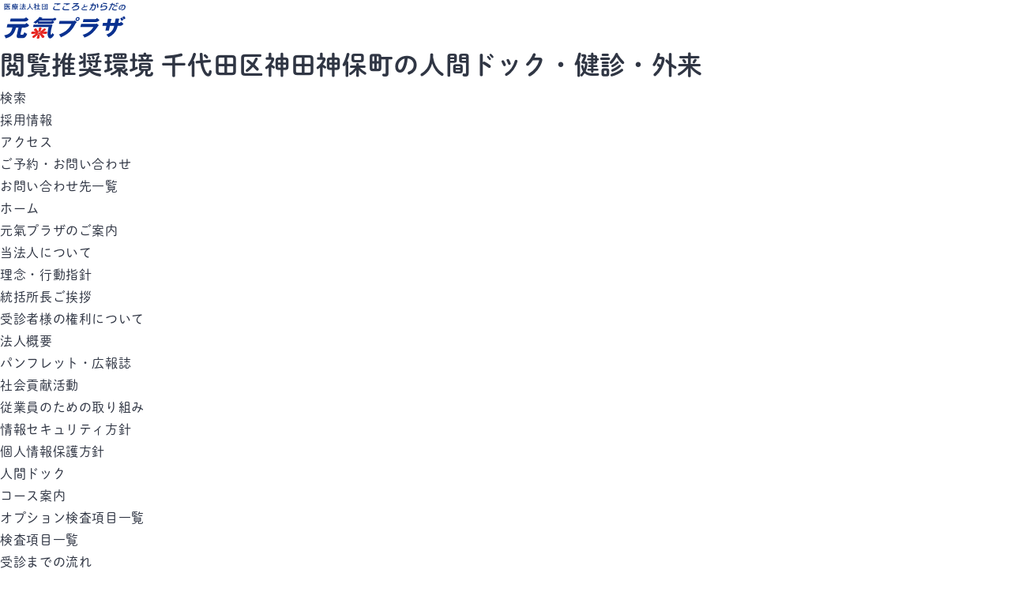

--- FILE ---
content_type: text/html
request_url: https://genkiplaza.or.jp/sitemap/browser/
body_size: 9514
content:
<!DOCTYPE html>
<html lang="ja">
  <head>
    <meta charset="utf-8">
    <meta name="viewport" content="width=device-width">
    <link rel="icon" href="/favicon.ico">
    <link rel="apple-touch-icon" sizes="180x180" href="/apple-touch-icon.webp">
    <link rel="icon" type="image/png" href="/android-chrome-192x192.webp" sizes="192x192">
    <!-- Canonical URL -->
    <link rel="canonical" href="https://www.genkiplaza.or.jp/sitemap/browser/">
    <!-- Sitemap URL -->
    <link rel="sitemap" href="/sitemap-index.xml">
    <title>閲覧推奨環境|東京都千代田区神田神保町　こころとからだの元氣プラザ</title>
    <meta name="title" content="閲覧推奨環境|東京都千代田区神田神保町　こころとからだの元氣プラザ">
    <meta name="description" content="元氣プラザサイトの閲覧推奨環境に関するページです。人間ドック・健康診断・婦人検診・外来診療・産業保健・メンタルヘルスなら東京都千代田区神田神保町の元氣プラザ。最寄駅、神保町駅・竹橋駅・新御茶ノ水駅。">

    <meta property="og:title" content="閲覧推奨環境|東京都千代田区神田神保町　こころとからだの元氣プラザ" id="og_title">
    <meta property="og:description" content="元氣プラザサイトの閲覧推奨環境に関するページです。人間ドック・健康診断・婦人検診・外来診療・産業保健・メンタルヘルスなら東京都千代田区神田神保町の元氣プラザ。最寄駅、神保町駅・竹橋駅・新御茶ノ水駅。" id="og_desc">
    <meta property="og:type" content="">
    <meta property="og:url" content="" id="og_url">
    <meta property="og:image" content="https://www.genkiplaza.or.jp/assets/img/ogp.png">
    <meta property="og:site_name" content="東京都千代田区神田神保町　こころとからだの元氣プラザ">
    <link rel="stylesheet" href="/swiper-bundle.min.css">
    
    <!-- Adobe Web Fonts Start -->
    <!-- TODO: kitIdを部内管理のアカウントに紐づける -->
    <script>
      (function (d) {
        const config = {
          kitId: 'qxe3elg',
          scriptTimeout: 3000,
          async: true,
        };
        const h = d.documentElement;
        const t = setTimeout(function () {
          h.className = h.className.replace(/\bwf-loading\b/g, '') + ' wf-inactive';
        }, config.scriptTimeout);
        const tk = d.createElement('script');
        let f = false;
        const s = d.getElementsByTagName('script')[0];
        let a;
        h.className += ' wf-loading';
        tk.src = 'https://use.typekit.net/' + config.kitId + '.js';
        tk.async = true;
        tk.onload = tk.onreadystatechange = function () {
          a = this.readyState;
          if (f || (a && a != 'complete' && a != 'loaded')) return;
          f = true;
          clearTimeout(t);
          try {
            Typekit.load(config);
          } catch (e) {}
        };
        s.parentNode.insertBefore(tk, s);
      })(document);
    </script>
    <!-- Adobe Web Fonts End -->
    <!-- Google tag (gtag.js) --><script async src="https://www.googletagmanager.com/gtag/js?id=UA-1093920-4"></script>
<script>
  window.dataLayer = window.dataLayer || [];
  function gtag() {
    dataLayer.push(arguments);
  }
  gtag('js', new Date());

  gtag('config', 'UA-1093920-4');
</script>
    <script src="/swiper-bundle.min.js"></script>
  <link rel="stylesheet" href="/_astro/index.9542aa9d.css" />
<link rel="stylesheet" href="/_astro/business.200fc88f.css" />
<link rel="stylesheet" href="/_astro/index.f4043d85.css" />
<link rel="stylesheet" href="/_astro/browser.3461112d.css" />
<link rel="stylesheet" href="/_astro/business.3b843e83.css" />
<link rel="stylesheet" href="/_astro/index.5fe81d6f.css" />
<link rel="stylesheet" href="/_astro/business.f5ed6df9.css" />
<link rel="stylesheet" href="/_astro/about.64af11c1.css" />
<link rel="stylesheet" href="/_astro/dock_detail.d7108631.css" /><script type="module" src="/_astro/hoisted.52ec452b.js"></script></head>
  <body>
    <header class="baseHeader on astro-XUKS7SWE" id="header" data-page-category="sitemap">
  <div class="logo astro-XUKS7SWE">
    <a href="/" class="astro-XUKS7SWE"><img src="/header_logo.svg" alt="医療法人社団　こころとからだの元氣プラザ" class="astro-XUKS7SWE"></a>
  </div>
  
        <div class="contents astro-XUKS7SWE">
          <div class="top astro-XUKS7SWE">
            <h1 class="astro-XUKS7SWE">閲覧推奨環境 千代田区神田神保町の人間ドック・健診・外来</h1>
            <div class="buttons astro-XUKS7SWE">
              <div class="l astro-XUKS7SWE">
                <ul class="astro-XUKS7SWE">
                  <li class="astro-XUKS7SWE">
                    <a href="javascript:void(0)" class="js_search keywords js_disable astro-XUKS7SWE">
                      検索
                    </a>
                  </li>
                  <li class="pc astro-XUKS7SWE">
                    <a href="/recruit/" class="recruit astro-XUKS7SWE">
                      採用情報
                    </a>
                  </li>
                  <li class="astro-XUKS7SWE">
                    <a href="/access/" class="access js_disable astro-XUKS7SWE">
                      アクセス
                    </a>
                  </li>
                  <li class="sp astro-XUKS7SWE">
                    <a href="javascript:void(0);" class="menu js_menu astro-XUKS7SWE">
                      <div class="bars astro-XUKS7SWE">
                        <div class="astro-XUKS7SWE"></div>
                        <div class="astro-XUKS7SWE"></div>
                        <div class="astro-XUKS7SWE"></div>
                      </div>
                      <span id="menu_text" class="astro-XUKS7SWE">メニュー</span>
                    </a>
                  </li>
                </ul>
              </div>

              <div class="contact_bt astro-XUKS7SWE">
                  <a href="/contact/" class="astro-XUKS7SWE">
                    <span class="astro-XUKS7SWE">ご予約・お問い合わせ</span>
                  </a>
                </div>

              <div class="smp_navi astro-XUKS7SWE" id="smp_navi">
                <div class="contactlist_bt astro-XUKS7SWE">
                  <a href="/contact/" class="astro-XUKS7SWE">お問い合わせ先一覧</a>
                </div>
                <ul class="main js-accordion astro-XUKS7SWE">
                  <li class="astro-XUKS7SWE">
                    <a href="/" class="astro-XUKS7SWE">ホーム</a>
                  </li>
                  <li class="js-accordion-trigger astro-XUKS7SWE">
                    <div class="link astro-XUKS7SWE">
                      
                        <a href="/about/" class="astro-XUKS7SWE">元氣プラザのご案内</a>
                        <span class="accordion__title astro-XUKS7SWE"></span>
                      
                    </div>
                    <dl class="accordion__content astro-XUKS7SWE">
                      <dt class="astro-XUKS7SWE">
                        <a href="/about/guide/" class="astro-XUKS7SWE">当法人について</a>
                      </dt>
                      <dt class="astro-XUKS7SWE">
                        <a href="/about/mission/" class="astro-XUKS7SWE">理念・行動指針</a>
                      </dt>
                      <dt class="astro-XUKS7SWE">
                        <a href="/about/greetings/" class="astro-XUKS7SWE">統括所長ご挨拶</a>
                      </dt>
                      <dt class="astro-XUKS7SWE">
                        <a href="/about/right/" class="astro-XUKS7SWE">受診者様の権利について</a>
                      </dt>
                      <dt class="astro-XUKS7SWE">
                        <a href="/about/company/" class="astro-XUKS7SWE">法人概要</a>
                      </dt>
                      <dt class="astro-XUKS7SWE">
                        <a href="/about/business/" class="astro-XUKS7SWE">パンフレット・広報誌</a>
                      </dt>
                      <dt class="astro-XUKS7SWE">
                        <a href="/about/csr/" class="astro-XUKS7SWE">社会貢献活動</a>
                      </dt>
                      <dt class="astro-XUKS7SWE">
                        <a href="/about/healthmanagement/" class="astro-XUKS7SWE">従業員のための取り組み</a>
                      </dt>
                      <dt class="astro-XUKS7SWE">
                        <a href="/about/isms/" class="astro-XUKS7SWE">情報セキュリティ方針</a>
                      </dt>
                      <dt class="astro-XUKS7SWE">
                        <a href="/about/privacy/" class="astro-XUKS7SWE">個人情報保護方針</a>
                      </dt>
                    </dl>
                  </li>

                  <li class="js-accordion-trigger astro-XUKS7SWE">
                    <div class="link astro-XUKS7SWE">
                      
                        <a href="/dock/" class="astro-XUKS7SWE">人間ドック</a>
                        <span class="accordion__title astro-XUKS7SWE"></span>
                      
                    </div>
                    <dl class="accordion__content astro-XUKS7SWE">
                      <dt class="astro-XUKS7SWE">
                        <a href="/dock/dock_course/" class="astro-XUKS7SWE">コース案内</a>
                      </dt>
                      <dd class="astro-XUKS7SWE">
                        <a href="/dock/dock_option/" class="astro-XUKS7SWE">オプション検査項目一覧</a>
                      </dd>
                      <dd class="astro-XUKS7SWE">
                        <a href="/dock/dock_detail/" class="astro-XUKS7SWE">検査項目一覧</a>
                      </dd>
                      <dt class="astro-XUKS7SWE">
                        <a href="/dock/dock_flow/" class="astro-XUKS7SWE">受診までの流れ</a>
                      </dt>
                      <dt class="astro-XUKS7SWE">
                        <a href="/dock/notes/" class="astro-XUKS7SWE">受診にあたっての注意事項</a>
                      </dt>
                      <dt class="astro-XUKS7SWE">
                        <a href="/followup/" class="astro-XUKS7SWE">受診後のサポート</a>
                      </dt>
                      <dt class="astro-XUKS7SWE">
                        <a href="/dock/dock_kyokai/" class="astro-XUKS7SWE">協会けんぽ人間ドック（差額ドック）のご案内</a>
                      </dt>
                    </dl>
                  </li>

                  <li class="js-accordion-trigger astro-XUKS7SWE">
                    <div class="link astro-XUKS7SWE" style="background-image: url(/ar2.svg);">
                      
                        <a href="/checkup/" class="astro-XUKS7SWE">健康診断</a>
                        <span class="accordion__title astro-XUKS7SWE"></span>
                      
                    </div>
                    <dl class="accordion__content astro-XUKS7SWE">
                      <dt class="astro-XUKS7SWE">
                        <a href="/checkup/checkup_course/" class="astro-XUKS7SWE">コース案内</a>
                      </dt>
                      <dt class="astro-XUKS7SWE">
                        <a href="/checkup/checkup_flow/" class="astro-XUKS7SWE">受診までの流れ</a>
                      </dt>
                      <dt class="astro-XUKS7SWE">
                        <a href="/checkup/checkup_notes/" class="astro-XUKS7SWE">受診にあたっての注意事項</a>
                      </dt>
                    </dl>
                  </li>
                  <li class="green js-accordion-trigger astro-XUKS7SWE">
                    <div class="link astro-XUKS7SWE" style="background-image: url(/ar3.svg);">
                      
                        <a href="/gairai/" class="astro-XUKS7SWE">外来診療</a>
                        <span class="accordion__title astro-XUKS7SWE"></span>
                      
                    </div>
                    <dl class="accordion__content astro-XUKS7SWE">
                      <dt class="astro-XUKS7SWE">
                        <a href="/gairai/ippan/" class="astro-XUKS7SWE">外来診療科目</a>
                      </dt>
                      <dt class="astro-XUKS7SWE">
                        <a href="/gairai/ippan_naika/" class="astro-XUKS7SWE">内科</a>
                      </dt>
                      <dt class="astro-XUKS7SWE">
                        <a href="/gairai/ippan_jyunkanki/" class="astro-XUKS7SWE">循環器内科</a>
                      </dt>
                      <dt class="astro-XUKS7SWE">
                        <a href="/gairai/ippan_shokaki/" class="astro-XUKS7SWE">消化器内科</a>
                      </dt>
                      <dt class="astro-XUKS7SWE">
                        <a href="/gairai/ippan_shokaki_pylori/" class="astro-XUKS7SWE">ヘリコバクター・ピロリ菌の除菌</a>
                      </dt>
                      <dt class="astro-XUKS7SWE">
                        <a href="/gairai/ippan_kokyuki/" class="astro-XUKS7SWE">呼吸器内科</a>
                      </dt>
                      <dt class="astro-XUKS7SWE">
                        <a href="/gairai/ippan_nosmoking/" class="astro-XUKS7SWE">禁煙外来</a>
                      </dt>
                      <dt class="astro-XUKS7SWE">
                        <a href="/gairai/ippan_kokyuki_suimin/" class="astro-XUKS7SWE">睡眠時無呼吸症候群の検査</a>
                      </dt>
                      <dt class="astro-XUKS7SWE">
                        <a href="/gairai/ippan_tounyo/" class="astro-XUKS7SWE">糖尿病内科</a>
                      </dt>
                      <dt class="astro-XUKS7SWE">
                        <a href="/gairai/ippan_hinyoki/" class="astro-XUKS7SWE">泌尿器科</a>
                      </dt>
                      <dt class="astro-XUKS7SWE">
                        <a href="/gairai/ippan_menshealth/" class="astro-XUKS7SWE">男性更年期外来</a>
                      </dt>
                      <dt class="astro-XUKS7SWE">
                        <a href="/gairai/ippan_psa/" class="astro-XUKS7SWE">前立腺・PSA外来</a>
                      </dt>
                      <dt class="astro-XUKS7SWE">
                        <a href="/gairai/ippan_seishinka/" class="astro-XUKS7SWE">精神科</a>
                      </dt>
                      <dt class="astro-XUKS7SWE">
                        <a href="/gairai/ippan_kanpou/" class="astro-XUKS7SWE">漢方内科</a>
                      </dt>
                      <dt class="astro-XUKS7SWE">
                        <a href="/gairai/travel_cdtnic/" class="astro-XUKS7SWE">トラベルクリニック</a>
                      </dt>
                      <dt class="astro-XUKS7SWE">
                        <a href="/gairai/women_fujinka/" class="astro-XUKS7SWE">婦人科</a>
                      </dt>
                      <dt class="astro-XUKS7SWE">
                        <a href="/gairai/women_nyusen/" class="astro-XUKS7SWE">乳腺外科</a>
                      </dt>
                      <dt class="astro-XUKS7SWE">
                        <a href="/gairai/women_own/" class="astro-XUKS7SWE">自費検査</a>
                      </dt>
                      <dt class="astro-XUKS7SWE">
                        <a href="/gairai/women_pill/" class="astro-XUKS7SWE">ピル処方</a>
                      </dt>
                      <dt class="astro-XUKS7SWE">
                        <a href="/gairai/hokengaisha/" class="astro-XUKS7SWE">保険会社関係者の方へ</a>
                      </dt>
                      <dt class="astro-XUKS7SWE">
                        <a href="/gairai/kensadtst/" class="astro-XUKS7SWE">実施している検査一覧</a>
                      </dt>
                      <dt class="astro-XUKS7SWE">
                        <a href="/gairai/vaccination/" class="astro-XUKS7SWE">予防接種の受付（個人申込）</a>
                      </dt>
                      <dt class="astro-XUKS7SWE">
                        <a href="/gairai/kojinkenshin/" class="astro-XUKS7SWE">個人の健康診断の受付（自費）</a>
                      </dt>
                      <dt class="astro-XUKS7SWE">
                        <a href="/gairai/chiyodaku/" class="astro-XUKS7SWE">千代田区民の健康診断</a>
                      </dt>
                      <dt class="astro-XUKS7SWE">
                        <a href="/gairai/jihibunsyo/" class="astro-XUKS7SWE">自費扱い一覧（文書作成等）</a>
                      </dt>
                    </dl>
                  </li>
                  <li class="js-accordion-trigger astro-XUKS7SWE">
                    <div class="link astro-XUKS7SWE">
                      
                        <a href="/followup/" class="astro-XUKS7SWE">受診後のサポート</a>
                        <span class="accordion__title astro-XUKS7SWE"></span>
                      
                    </div>
                    <dl class="accordion__content astro-XUKS7SWE">
                      <dt class="astro-XUKS7SWE">
                        <a href="/followup/report02/" class="astro-XUKS7SWE">身体計測・診察</a>
                      </dt>
                      <dt class="astro-XUKS7SWE">
                        <a href="/followup/report03/" class="astro-XUKS7SWE">循環器系</a>
                      </dt>
                      <dt class="astro-XUKS7SWE">
                        <a href="/followup/report04/" class="astro-XUKS7SWE">呼吸器系</a>
                      </dt>
                      <dt class="astro-XUKS7SWE">
                        <a href="/followup/report05/" class="astro-XUKS7SWE">消化器系</a>
                      </dt>
                      <dt class="astro-XUKS7SWE">
                        <a href="/followup/report06/" class="astro-XUKS7SWE">感覚器</a>
                      </dt>
                      <dt class="astro-XUKS7SWE">
                        <a href="/followup/report07/" class="astro-XUKS7SWE">血液検査</a>
                      </dt>
                      <dt class="astro-XUKS7SWE">
                        <a href="/followup/report08/" class="astro-XUKS7SWE">尿検査</a>
                      </dt>
                      <dt class="astro-XUKS7SWE">
                        <a href="/followup/report09/" class="astro-XUKS7SWE">特定保健指導</a>
                      </dt>
                    </dl>
                  </li>
                  <li class="pink js-accordion-trigger astro-XUKS7SWE">
                    <div class="link astro-XUKS7SWE" style="background-image: url(/ar4.svg);">
                      
                        <a href="/forwomen/" class="astro-XUKS7SWE">女性の方へ</a>
                        <span class="accordion__title astro-XUKS7SWE"></span>
                      
                    </div>
                    <dl class="accordion__content astro-XUKS7SWE">
                      <dt class="astro-XUKS7SWE">
                        <a href="/forwomen/women_nyugan/" class="astro-XUKS7SWE">乳がん検診</a>
                      </dt>
                      <dt class="astro-XUKS7SWE">
                        <a href="/forwomen/women_shikyu/" class="astro-XUKS7SWE">子宮がん検診</a>
                      </dt>
                    </dl>
                  </li>
                  <li class="astro-XUKS7SWE">
                    <a href="/doctors/" class="astro-XUKS7SWE">医師のご紹介</a>
                  </li>
                  <li class="orange js-accordion-trigger astro-XUKS7SWE">
                    <div class="link astro-XUKS7SWE" style="background-image: url(/ar5.svg);">
                      
                        <a href="/for_corporation/" class="astro-XUKS7SWE">健康管理ご担当者様へ</a>
                        <span class="accordion__title astro-XUKS7SWE"></span>
                      
                    </div>
                    <dl class="accordion__content astro-XUKS7SWE">
                      <dt class="astro-XUKS7SWE">
                        <a href="/jyunkai/" class="astro-XUKS7SWE">巡回健診</a>
                      </dt>
                      <dd class="astro-XUKS7SWE">
                        <a href="/jyunkai/jyunkai_local/" class="astro-XUKS7SWE">学校の健康診断</a>
                      </dd>
                      <dd class="astro-XUKS7SWE">
                        <a href="/jyunkai/jyunkai_vaccination/" class="astro-XUKS7SWE">インフルエンザ予防接種</a>
                      </dd>
                      <dt class="astro-XUKS7SWE">
                        <a href="/for_corporation/corporation_checkup/" class="astro-XUKS7SWE">施設検診</a>
                      </dt>
                      <dt class="astro-XUKS7SWE">
                        <a href="/for_corporation/corporation_dock/" class="astro-XUKS7SWE">人間ドック</a>
                      </dt>
                      <dt class="astro-XUKS7SWE">
                        <a href="/tokuho/" class="astro-XUKS7SWE">健康支援</a>
                      </dt>
                      <dt class="astro-XUKS7SWE">
                        <a href="/sanpo/" class="astro-XUKS7SWE">産業保健</a>
                      </dt>
                      <dt class="astro-XUKS7SWE">
                        <a href="/kokoro/" class="astro-XUKS7SWE">こころの健康相談室</a>
                      </dt>
                      <dt class="astro-XUKS7SWE">
                        <a href="/research/" class="astro-XUKS7SWE">健康診断に関する調査・分析</a>
                      </dt>
                      <dt class="astro-XUKS7SWE">
                        <a href="/for_corporation/rousai/" class="astro-XUKS7SWE">労災保険二次健康診断</a>
                      </dt>
                    </dl>
                  </li>
                  <li class="astro-XUKS7SWE">
                    <a href="/kokoro_kojin/" class="astro-XUKS7SWE">メンタルヘルス相談（個人向け）</a>
                  </li>
                  <li class="astro-XUKS7SWE">
                    <a href="/personnel/" class="astro-XUKS7SWE">医療関係者の方へ</a>
                  </li>
                  <li class="js-accordion-trigger astro-XUKS7SWE">
                    <div class="link astro-XUKS7SWE">
                      
                        <a href="/faq/" class="astro-XUKS7SWE">よくある質問</a>
                        <span class="accordion__title astro-XUKS7SWE"></span>
                      
                    </div>
                    <dl class="accordion__content astro-XUKS7SWE">
                      <dt class="astro-XUKS7SWE">
                        <a href="/faq/zenpan_faq/" class="astro-XUKS7SWE">全般</a>
                      </dt>
                      <dt class="astro-XUKS7SWE">
                        <a href="/faq/dock_faq/" class="astro-XUKS7SWE">人間ドックについて</a>
                      </dt>
                      <dd class="astro-XUKS7SWE">
                        <a href="/faq/checkup_faq/" class="astro-XUKS7SWE">健康診断について</a>
                      </dd>
                      <dd class="astro-XUKS7SWE">
                        <a href="/faq/gairai_faq/" class="astro-XUKS7SWE">外来診療について</a>
                      </dd>
                      <dt class="astro-XUKS7SWE">
                        <a href="/faq/forwomen_faq/" class="astro-XUKS7SWE">女性の方へ</a>
                      </dt>
                      <dt class="astro-XUKS7SWE">
                        <a href="/faq/law_faq/" class="astro-XUKS7SWE">健康管理ご担当者様へ</a>
                      </dt>
                    </dl>
                  </li>
                  <li class="astro-XUKS7SWE">
                    <a href="/contact/" class="astro-XUKS7SWE">お問い合わせ</a>
                  </li>
                  <li class="astro-XUKS7SWE">
                    <a href="/access/" class="astro-XUKS7SWE">アクセス</a>
                  </li>
                  <li class="astro-XUKS7SWE">
                    <a href="/floor/" class="astro-XUKS7SWE">施設案内</a>
                  </li>
                  <li class="astro-XUKS7SWE">
                    <a href="/info/" class="astro-XUKS7SWE">お知らせ</a>
                  </li>
                  <li class="astro-XUKS7SWE">
                    <a href="/column_health/" class="astro-XUKS7SWE">健康コラム</a>
                  </li>
                </ul>
                <ul class="sub astro-XUKS7SWE">
                  <li class="astro-XUKS7SWE">
                    <a href="/recruit/" class="astro-XUKS7SWE">採用情報</a>
                  </li>
                  <li class="astro-XUKS7SWE">
                    <a href="/sitemap/" class="astro-XUKS7SWE">サイトマップ</a>
                  </li>
                  <li class="astro-XUKS7SWE">
                    <a href="/sitemap/browser/" class="astro-XUKS7SWE">閲覧推奨環境</a>
                  </li>
                  <li class="astro-XUKS7SWE">
                    <a href="/about/privacy/" class="astro-XUKS7SWE">個人情報保護方針</a>
                  </li>
                </ul>
              </div>
            </div>
          </div>
          <ul class="global_navi astro-XUKS7SWE">
            <li class="home astro-XUKS7SWE">
              <a href="/" class=" astro-XUKS7SWE">
                ホーム
              </a>
            </li>
            <li class="about astro-XUKS7SWE">
              <a href="/about/guide/" class=" astro-XUKS7SWE">
                当法人について
              </a>
            </li>
            <li class="dock astro-XUKS7SWE">
              <a href="/dock/" class=" astro-XUKS7SWE">
                人間ドック
              </a>
            </li>
            <li class="kenshin astro-XUKS7SWE">
              <a href="/checkup/" class=" astro-XUKS7SWE">
                健康診断
              </a>
            </li>
            <li class="gairai astro-XUKS7SWE">
              <a href="/gairai/" class=" astro-XUKS7SWE">
                外来診療
              </a>
            </li>
            <li class="woman astro-XUKS7SWE">
              <a href="/forwomen/" class=" astro-XUKS7SWE">
                女性の方へ
              </a>
            </li>
            <li class="doctor astro-XUKS7SWE">
              <a href="/doctors/" class=" astro-XUKS7SWE">
                医師紹介
              </a>
            </li>
            <li class="column astro-XUKS7SWE">
              <a href="/column_health/" class=" astro-XUKS7SWE">
                健康コラム
              </a>
            </li>
          </ul>
        </div>
      
  
</header>
<div id="search_window" class="astro-XUKS7SWE">
  <div class="inner astro-XUKS7SWE">
    <div class="js_close close astro-XUKS7SWE"></div>
    <p class="astro-XUKS7SWE">サイト内キーワード検索</p>
    <div class="form astro-XUKS7SWE">
      <form action="https://www.google.co.jp/search" class="astro-XUKS7SWE">
        <input type="text" name="q" placeholder="検索" class="astro-XUKS7SWE">
        <input type="hidden" name="hl" value="ja" class="astro-XUKS7SWE">
        <input type="hidden" name="sitesearch" value="www.genkiplaza.or.jp" class="astro-XUKS7SWE">
        <input type="hidden" name="domains" value="www.genkiplaza.or.jp" class="astro-XUKS7SWE">
        <button type="submit" class="astro-XUKS7SWE">検索</button>
      </form>
    </div>
  </div>
  <div class="bg astro-XUKS7SWE"></div>
</div>
    
  <main class="mainLayoutWithOutSubMenu astro-VOE2ILFJ">
  
      <div class="style color astro-AQUNW2JC">
  <div class="r astro-AQUNW2JC">
    <div class="wrap astro-AQUNW2JC">
      <h1 class="astro-AQUNW2JC">閲覧推奨環境</h1>
    </div>
    <div class="bg astro-AQUNW2JC">
      <picture class="astro-AQUNW2JC">
        <source srcset="/kv_sitemap_pc.webp" media="(max-width: 1024px)" class="astro-AQUNW2JC">
        <img src="/kv_sitemap_pc.webp" alt="キービジュアル画像" class="astro-AQUNW2JC">
      </picture>
    </div>
  </div>
</div>
    
  <div class="main-content-container astro-VOE2ILFJ">
    <div class="delimiter-line astro-VOE2ILFJ"></div>
    <div class="page-content-container astro-VOE2ILFJ">
      <div class="breadcrumb astro-QAANGHZH">
  <ul class="astro-QAANGHZH">
    <li class="list astro-QAANGHZH">
          <a href="/" class="astro-QAANGHZH">ホーム</a>
        </li>
    <li style="color:#64a4de; font-weight: var(--font-weight-bold);" class="astro-QAANGHZH">
      閲覧推奨環境
    </li>
  </ul>
</div>
      
      <div class="sitemap__container astro-YGO5NTSM">
        <div class="sitemap__title astro-YGO5NTSM">
          <h3 class="headlineH3 -sitemap astro-NWOIBMQG">
  <span class="icon astro-NWOIBMQG"><svg width="35" height="39" viewBox="0 0 35 39" fill="none" xmlns="http://www.w3.org/2000/svg" class="astro-NWOIBMQG">
      <g opacity="0.4" class="astro-NWOIBMQG">
        <rect x="8" y="7" width="8" height="8" rx="4" fill="#64a4de" class="astro-NWOIBMQG"></rect>
        <rect x="8" y="7" width="8" height="8" rx="4" fill="#64a4de" class="astro-NWOIBMQG"></rect>
      </g>
      <g opacity="0.7" class="astro-NWOIBMQG">
        <circle cx="23" cy="23" r="9" fill="#64a4de" class="astro-NWOIBMQG"></circle>
        <circle cx="23" cy="23" r="9" fill="#64a4de" class="astro-NWOIBMQG"></circle>
      </g>
    </svg>
  </span>
  <span class="title astro-NWOIBMQG">推奨ブラウザ</span>
</h3>
        </div>
        <div class="sitemap__word astro-YGO5NTSM">
          <p class="astro-YGO5NTSM">
            当ウェブサイトのご利用にあたっては、下記の閲覧環境を推奨しています。推奨環境以外でのご利用や、推奨環境下でもお客様のブラウザの設定によっては、ご利用できないもしくは正しく表示されない場合あります。
          </p>
        </div>
        <div class="astro-YGO5NTSM">
          <div class="table_container astro-O4JVREVX">
  <table class="table astro-O4JVREVX" style="border:1px solid #818796; width: undefinedpx">
    

    <tbody class="astro-O4JVREVX">
      <tr class="astro-O4JVREVX"><th class="first astro-O4JVREVX">Windows</th><td class="astro-O4JVREVX">InternetExplorer11<br />MicrosoftEdge<br />Chrome<br />FireFoxの最新バージョン</td></tr><tr class="astro-O4JVREVX"><th class="first astro-O4JVREVX">Apple<br />Macintosh</th><td class="astro-O4JVREVX">Safari 最新版<br />Firefox 最新版<br />Google Chrome 最新版</td></tr>
    </tbody>
  </table>
</div>
        </div>
      </div>
    
    </div>
  </div>

  
</main>

    <section class="subFooter astro-QAG53RHG">
  <div class="subFooter__border astro-QAG53RHG"></div>
  <div class="subFooter__title astro-QAG53RHG"><span class="label astro-QAG53RHG">施設のご案内</span></div>
  <div class="container astro-QAG53RHG">
    <div class="subFooter__layout astro-QAG53RHG">
      <div class="subFooter__one astro-QAG53RHG">
        <div class="subFooter__detail astro-QAG53RHG">
          <div class="subFooter__left astro-QAG53RHG">住所</div>
          <div class="subFooter__right astro-QAG53RHG">
            〒101-0051<br class="astro-QAG53RHG">東京都千代田区神田神保町1丁目105番地<br class="astro-QAG53RHG">神保町三井ビルディング1階・2階
          </div>
          <div class="subFooter__left astro-QAG53RHG">最寄駅</div>
          <div class="subFooter__right astro-QAG53RHG">
            <div class="subFooter__train astro-QAG53RHG"><span class="astro-QAG53RHG"></span>都営三田線・新宿線・東京メトロ半蔵門線</div>
            <div class="subFooter__near astro-QAG53RHG"><span class="f-w-600 astro-QAG53RHG">神保町駅</span>A9出口 徒歩1分</div>
            <div class="subFooter__train astro-QAG53RHG"><span class="astro-QAG53RHG"></span>東京メトロ東西線</div>
            <div class="subFooter__near astro-QAG53RHG"><span class="f-w-600 astro-QAG53RHG">竹橋駅</span>3b出口 徒歩5分</div>
          </div>
        </div>
      </div>
      <div class="subFooter__two astro-QAG53RHG">
        <div class="subFooter__map astro-QAG53RHG">
          <iframe src="https://www.google.com/maps/embed?pb=!1m18!1m12!1m3!1d3240.3046770057804!2d139.75586168883473!3d35.69411935858502!2m3!1f0!2f0!3f0!3m2!1i1024!2i768!4f13.1!3m3!1m2!1s0x60188c440f919843%3A0xbbef311216bf7220!2z44GT44GT44KN44Go44GL44KJ44Gg44Gu5YWD5rCj44OX44Op44K2!5e0!3m2!1sja!2sjp!4v1683564931045!5m2!1sja!2sjp" width="586" height="396" style="border:0;" allowfullscreen="" loading="lazy" referrerpolicy="no-referrer-when-downgrade" class="astro-QAG53RHG"></iframe>
        </div>
        <div class="subFooter__btnGroup astro-QAG53RHG">
          <div class="item astro-QAG53RHG">
            
      <a href="/access/" class="btnLink -default astro-UABXS5OH" style="background: #f0f0f1">
        <span class="label astro-UABXS5OH">アクセス</span>
        <img src="/_astro/icon_link.7c930fe2.svg" alt="" class="astro-UABXS5OH">
      </a>
    
          </div>
          <div class="item astro-QAG53RHG">
            
      <a href="/floor/" class="btnLink -default astro-UABXS5OH" style="background: #f0f0f1">
        <span class="label astro-UABXS5OH">施設案内</span>
        <img src="/_astro/icon_link.7c930fe2.svg" alt="" class="astro-UABXS5OH">
      </a>
    
          </div>
        </div>
      </div>
    </div>
  </div>
</section>
<section class="commonBanner astro-42FTGKBI">
  <div class="commonBanner-container astro-42FTGKBI">
    <div class="bannerList astro-42FTGKBI">
      <a class="bannerItem astro-42FTGKBI" href="/kokoro_kojin/">
        <img src="/top/banner/banner-1.webp" alt="公認心理師、臨床心理士によるカウンセリング" class="astro-42FTGKBI">
      </a>
      <a class="bannerItem astro-42FTGKBI" href="/column_health/#ctaColumnHealthMagazine">
        <img src="/top/banner/banner-3.webp" alt="元氣プラザだより" class="astro-42FTGKBI">
      </a>
      <a class="bannerItem astro-42FTGKBI" href="/carada_interview/">
        <img src="/top/banner/banner-carada_interview.webp" alt="WEB問診のご案内" class="astro-42FTGKBI">
      </a>
      <a class="bannerItem astro-42FTGKBI" href="/carada/">
        <img src="/top/banner/banner-4.webp" alt="無料アプリ「CARADA健診サポート」のご案内" class="astro-42FTGKBI">
      </a>
      <a class="bannerItem astro-42FTGKBI" href="https://takeshiba-azur.net/" target="_blank">
        <img src="/top/banner/banner-5.webp" alt="アジュール竹芝総合健診センター" class="astro-42FTGKBI">
      </a>
      <a class="bannerItem astro-42FTGKBI" href="https://www.kenko-kenbi.or.jp/" target="_blank">
        <img src="/top/banner/banner-6.webp" alt="一般財団法人 東京顕微鏡院" class="astro-42FTGKBI">
      </a>
      <a class="bannerItem astro-42FTGKBI" href="https://www.kenko-kenbi.or.jp/koueki/koueki-chinkichi/" target="_blank">
        <img src="/top/banner/banner-7.webp" alt="遠山椿吉賞 - 一般財団法人 東京顕微鏡院" class="astro-42FTGKBI">
      </a>
      <a class="bannerItem astro-42FTGKBI" href="https://www.kenko-kenbi.or.jp/kinenkan/" target="_blank">
        <img src="/top/banner/banner-8.webp" alt="遠山椿吉記念館：明治の細菌学者 遠山椿吉と医学・衛生学の歴史" class="astro-42FTGKBI">
      </a>
      <a class="bannerItem astro-42FTGKBI" href="https://www.ningen-dock.jp/" target="_blank">
        <img src="/top/banner/banner-9.webp" alt="日本人間ドック・予防医療学会 施設機能評価認定医療機関" class="astro-42FTGKBI">
      </a>
      <a class="bannerItem astro-42FTGKBI" href="https://jhep.jp/jhep/top/index.jsp" target="_blank">
        <img src="/top/banner/banner-10.webp" alt="日本総合健診医学会" class="astro-42FTGKBI">
      </a>
      <a class="bannerItem astro-42FTGKBI" href="https://www.zeneiren.or.jp/service/" target="_blank">
        <img src="/top/banner/banner-11.webp" alt="労働衛生サービス機能評価事業｜公益社団法人　全国労働衛生団体連合会" class="astro-42FTGKBI">
      </a>
    </div>
    <div class="p-mark astro-42FTGKBI">
      <img src="/top/banner/p-mark-isms.webp" alt="Pマーク" class="astro-42FTGKBI">
    </div>
  </div>
</section>
<footer class="baseFooter astro-R7MFI7HB">
  <div class="blocks astro-R7MFI7HB">
    <div class="block marks astro-R7MFI7HB">
      <ul class="btn astro-R7MFI7HB">
        <li class="astro-R7MFI7HB"><a href="/sitemap/" class="astro-R7MFI7HB">サイトマップ</a></li>
        <li class="astro-R7MFI7HB"><a href="/about/privacy/" class="astro-R7MFI7HB">個人情報保護方針</a></li>
        <li class="astro-R7MFI7HB"><a href="/about/isms/" class="astro-R7MFI7HB">情報セキュリティ方針</a></li>
      </ul>
    </div>
    <div class="block astro-R7MFI7HB">
      <ul class="btn js-accordion astro-R7MFI7HB">
        <li class="js-accordion-trigger astro-R7MFI7HB">
          <span class="pull accordion__title astro-R7MFI7HB">人間ドック</span>
          <ul class="pullbtns accordion__content astro-R7MFI7HB">
            <li class="astro-R7MFI7HB"><a href="/dock/" class="astro-R7MFI7HB">人間ドック</a></li>
            <li class="astro-R7MFI7HB"><a href="/dock/dock_course/" class="astro-R7MFI7HB">コース案内</a></li>
            <li class="sub astro-R7MFI7HB"><a href="/dock/dock_option/" class="astro-R7MFI7HB">オプション検査項目一覧</a></li>
            <li class="sub astro-R7MFI7HB"><a href="/dock/dock_detail/" class="astro-R7MFI7HB">検査項目一覧</a></li>
            <li class="astro-R7MFI7HB"><a href="/dock/dock_flow/" class="astro-R7MFI7HB">受診までの流れ</a></li>
            <li class="astro-R7MFI7HB"><a href="/dock/notes/" class="astro-R7MFI7HB">受診にあたっての注意事項</a></li>
            <li class="astro-R7MFI7HB"><a href="/followup/" class="astro-R7MFI7HB">受診後のサポート</a></li>
            <li class="astro-R7MFI7HB"><a href="/dock/dock_kyokai/" class="astro-R7MFI7HB">協会けんぽ人間ドック（差額ドック）のご案内</a></li>
          </ul>
        </li>
        <li class="js-accordion-trigger astro-R7MFI7HB">
          <span class="pull accordion__title astro-R7MFI7HB">健康診断</span>
          <ul class="pullbtns accordion__content astro-R7MFI7HB">
            <li class="astro-R7MFI7HB"><a href="/checkup/" class="astro-R7MFI7HB">健康診断</a></li>
            <li class="astro-R7MFI7HB"><a href="/checkup/checkup_course/" class="astro-R7MFI7HB">コース案内</a></li>
            <li class="astro-R7MFI7HB"><a href="/checkup/checkup_flow/" class="astro-R7MFI7HB">受診までの流れ</a></li>
            <li class="astro-R7MFI7HB"><a href="/checkup/checkup_notes/" class="astro-R7MFI7HB">受診にあたっての注意事項</a></li>
          </ul>
        </li>
        <li class="js-accordion-trigger astro-R7MFI7HB">
          <span class="pull accordion__title astro-R7MFI7HB">外来診療</span>
          <ul class="pullbtns accordion__content astro-R7MFI7HB">
            <li class="astro-R7MFI7HB"><a href="/gairai/" class="astro-R7MFI7HB">外来診療</a></li>
            <li class="astro-R7MFI7HB"><a href="/gairai/ippan/" class="astro-R7MFI7HB">外来診療科目</a></li>
            <li class="astro-R7MFI7HB"><a href="/gairai/ippan_naika/" class="astro-R7MFI7HB">内科</a></li>
            <li class="astro-R7MFI7HB"><a href="/gairai/ippan_jyunkanki/" class="astro-R7MFI7HB">循環器内科</a></li>
            <li class="astro-R7MFI7HB"><a href="/gairai/ippan_shokaki/" class="astro-R7MFI7HB">消化器内科</a></li>
            <li class="astro-R7MFI7HB"><a href="/gairai/ippan_shokaki_pylori/" class="astro-R7MFI7HB">ヘリコバクター・ピロリ菌の除去</a></li>
            <li class="astro-R7MFI7HB"><a href="/gairai/ippan_kokyuki/" class="astro-R7MFI7HB">呼吸器内科</a></li>
            <li class="astro-R7MFI7HB"><a href="/gairai/ippan_nosmoking/" class="astro-R7MFI7HB">禁煙外来</a></li>
            <li class="astro-R7MFI7HB"><a href="/gairai/ippan_kokyuki_suimin/" class="astro-R7MFI7HB">睡眠時無呼吸症候群の検査</a></li>
            <li class="astro-R7MFI7HB"><a href="/gairai/ippan_tounyo/" class="astro-R7MFI7HB">糖尿病内科</a></li>
            <li class="astro-R7MFI7HB"><a href="/gairai/ippan_hinyoki/" class="astro-R7MFI7HB">泌尿器科</a></li>
            <li class="astro-R7MFI7HB"><a href="/gairai/ippan_menshealth/" class="astro-R7MFI7HB">男性更年期外来</a></li>
            <li class="astro-R7MFI7HB"><a href="/gairai/ippan_psa/" class="astro-R7MFI7HB">前立腺・PSA外来</a></li>
            <li class="astro-R7MFI7HB"><a href="/gairai/ippan_seishinka/" class="astro-R7MFI7HB">精神科</a></li>
            <li class="astro-R7MFI7HB"><a href="/gairai/ippan_kanpou/" class="astro-R7MFI7HB">漢方内科</a></li>
            <li class="astro-R7MFI7HB"><a href="/gairai/travel_clinic/" class="astro-R7MFI7HB">トラベルクリニック</a></li>
            <li class="astro-R7MFI7HB"><a href="/gairai/women_fujinka/" class="astro-R7MFI7HB">婦人科</a></li>
            <li class="astro-R7MFI7HB"><a href="/gairai/women_nyusen/" class="astro-R7MFI7HB">乳腺外科</a></li>
            <li class="astro-R7MFI7HB"><a href="/gairai/women_own/" class="astro-R7MFI7HB">自費検査</a></li>
            <li class="astro-R7MFI7HB"><a href="/gairai/women_pill/" class="astro-R7MFI7HB">ピル処方</a></li>
            <li class="astro-R7MFI7HB"><a href="/gairai/hokengaisha/" class="astro-R7MFI7HB">保険会社関係者の方へ</a></li>
            <li class="astro-R7MFI7HB"><a href="/gairai/kensalist/" class="astro-R7MFI7HB">実施している検査一覧</a></li>
            <li class="astro-R7MFI7HB"><a href="/gairai/vaccination/" class="astro-R7MFI7HB">予防接種の受付（個人申込）</a></li>
            <li class="astro-R7MFI7HB"><a href="/gairai/kojinkenshin/" class="astro-R7MFI7HB">個人の健康診断の受付（自費）</a></li>
            <li class="astro-R7MFI7HB"><a href="/gairai/chiyodaku/" class="astro-R7MFI7HB">千代田区民の健康診断</a></li>
            <li class="astro-R7MFI7HB"><a href="/gairai/jihibunsyo/" class="astro-R7MFI7HB">自費扱い一覧（文書作成等）</a></li>
            <li class="astro-R7MFI7HB"><a href="/doctors/" class="astro-R7MFI7HB">医師のご紹介</a></li>
          </ul>
        </li>
        <li class="js-accordion-trigger astro-R7MFI7HB">
          <span class="pull accordion__title astro-R7MFI7HB">女性の方へ</span>
          <ul class="pullbtns accordion__content astro-R7MFI7HB">
            <li class="astro-R7MFI7HB"><a href="/forwomen/" class="astro-R7MFI7HB">女性の方へ</a></li>
            <li class="astro-R7MFI7HB"><a href="/forwomen/women_nyugan/" class="astro-R7MFI7HB">乳がん検診</a></li>
            <li class="astro-R7MFI7HB"><a href="/forwomen/women_shikyu/" class="astro-R7MFI7HB">子宮がん検診</a></li>
          </ul>
        </li>
        <li class="js-accordion-trigger astro-R7MFI7HB">
          <span class="pull accordion__title astro-R7MFI7HB">健康管理ご担当者様へ</span>
          <ul class="pullbtns accordion__content astro-R7MFI7HB">
            <li class="astro-R7MFI7HB"><a href="/for_corporation/" class="astro-R7MFI7HB">健康管理ご担当者様へ</a></li>
            <li class="astro-R7MFI7HB"><a href="/jyunkai/" class="astro-R7MFI7HB">巡回健診</a></li>
            <li class="sub astro-R7MFI7HB"><a href="/jyunkai/jyunkai_local/" class="astro-R7MFI7HB">学校の健康診断</a></li>
            <li class="sub astro-R7MFI7HB"><a href="/jyunkai/jyunkai_vaccination/" class="astro-R7MFI7HB">インフルエンザ予防接種</a></li>
            <li class="astro-R7MFI7HB"><a href="/for_corporation/corporation_checkup/" class="astro-R7MFI7HB">施設健診</a></li>
            <li class="astro-R7MFI7HB"><a href="/for_corporation/corporation_dock/" class="astro-R7MFI7HB">人間ドック</a></li>
            <li class="astro-R7MFI7HB"><a href="/tokuho/" class="astro-R7MFI7HB">健康支援</a></li>
            <li class="astro-R7MFI7HB"><a href="/sanpo/" class="astro-R7MFI7HB">産業保健</a></li>
            <li class="astro-R7MFI7HB"><a href="/kokoro/" class="astro-R7MFI7HB">こころの健康相談室</a></li>
            <li class="astro-R7MFI7HB"><a href="/research/" class="astro-R7MFI7HB">健康診断に関する調査・分析</a></li>
            <li class="astro-R7MFI7HB"><a href="/for_corporation/rousai/" class="astro-R7MFI7HB">労災保険二次健康診断</a></li>
          </ul>
        </li>
        <li class="js-accordion-trigger astro-R7MFI7HB">
          <span class="pull accordion__title astro-R7MFI7HB">医療関係者の方へ</span>
          <ul class="pullbtns accordion__content astro-R7MFI7HB">
            <li class="astro-R7MFI7HB"><a href="/personnel/" class="astro-R7MFI7HB">医療関係者の方へ</a></li>
          </ul>
        </li>
      </ul>
    </div>
    <div class="block astro-R7MFI7HB">
      <ul class="btn js-accordion astro-R7MFI7HB">
        <li class="js-accordion-trigger astro-R7MFI7HB">
          <span class="pull accordion__title astro-R7MFI7HB">元氣プラザのご案内</span>
          <ul class="pullbtns accordion__content astro-R7MFI7HB">
            <li class="astro-R7MFI7HB"><a href="/about/guide/" class="astro-R7MFI7HB">当法人について</a></li>
            <li class="astro-R7MFI7HB"><a href="/about/mission/" class="astro-R7MFI7HB">理念・行動指針</a></li>
            <li class="astro-R7MFI7HB"><a href="/about/greetings/" class="astro-R7MFI7HB">統括所長ご挨拶</a></li>
            <li class="astro-R7MFI7HB"><a href="/about/right/" class="astro-R7MFI7HB">受診者様の権利について</a></li>
            <li class="astro-R7MFI7HB"><a href="/about/company/" class="astro-R7MFI7HB">法人概要</a></li>
            <li class="astro-R7MFI7HB"><a href="/about/business/" class="astro-R7MFI7HB">パンフレット・広報誌</a></li>
            <li class="astro-R7MFI7HB"><a href="/about/csr/" class="astro-R7MFI7HB">社会貢献活動</a></li>
            <li class="astro-R7MFI7HB"><a href="/about/healthmanagement/" class="astro-R7MFI7HB">従業員のための取り組み</a></li>
            <li class="astro-R7MFI7HB"><a href="/about/isms/" class="astro-R7MFI7HB">情報セキュリティ方針</a></li>
            <li class="astro-R7MFI7HB"><a href="/about/privacy/" class="astro-R7MFI7HB">個人情報保護方針</a></li>
          </ul>
        </li>
        <li class="astro-R7MFI7HB">
          <a href="/floor/" class="astro-R7MFI7HB">施設案内</a>
        </li>
        <li class="astro-R7MFI7HB">
          <a href="/access/" class="astro-R7MFI7HB">アクセス</a>
        </li>
        <li class="astro-R7MFI7HB">
          <a href="/info/" class="astro-R7MFI7HB">お知らせ</a>
        </li>
        <li class="astro-R7MFI7HB">
          <a href="/column_health/" class="astro-R7MFI7HB">健康コラム</a>
        </li>
        <li class="astro-R7MFI7HB">
          <a href="/recruit/" class="astro-R7MFI7HB">採用情報</a>
        </li>
        <li class="astro-R7MFI7HB">
          <a href="/contact/" class="astro-R7MFI7HB">お問い合わせ</a>
        </li>
        <li class="astro-R7MFI7HB">
          <a href="/faq/" class="astro-R7MFI7HB">よくある質問</a>
        </li>
      </ul>
    </div>
  </div>
</footer>
    <div class="pagetop astro-LQ6DK3S3" id="back-to-top-button"><img src="/footer_pagetop.svg" alt="" class="astro-LQ6DK3S3"></div>
    
    <script type="text/javascript">
  piAId = '706343';
  piCId = '6327';
  piHostname = 'pi.pardot.com';

  (function () {
    function async_load() {
      const s = document.createElement('script');
      s.type = 'text/javascript';
      s.src = (document.location.protocol == 'https:' ? 'https://pi' : 'http://cdn') + '.pardot.com/pd.js';
      const c = document.getElementsByTagName('script')[0];
      c.parentNode.insertBefore(s, c);
    }
    if (window.attachEvent) {
      window.attachEvent('onload', async_load);
    } else {
      window.addEventListener('load', async_load, false);
    }
  })();
</script>
  </body></html>

--- FILE ---
content_type: text/css
request_url: https://genkiplaza.or.jp/_astro/index.9542aa9d.css
body_size: 696
content:
.style:where(.astro-AQUNW2JC){position:relative;height:280px;overflow:hidden;background:#fff}.style:where(.astro-AQUNW2JC):before{position:absolute;top:62px;left:56px;z-index:10;width:60px;height:60px;content:"";background:#fad88280;border-radius:100px}.style:where(.astro-AQUNW2JC):after{position:absolute;top:129px;left:-56px;z-index:10;width:149px;height:149px;content:"";background:rgb(129 135 150 / 30%);border-radius:100px}.style:where(.astro-AQUNW2JC) .r:where(.astro-AQUNW2JC){position:relative;display:flex;align-items:center;height:100%;margin-left:9vw;overflow:hidden;color:#fff;background-color:#818796;background-repeat:no-repeat;background-size:cover;border-radius:70px 0 0 70px}.style:where(.astro-AQUNW2JC) .r:where(.astro-AQUNW2JC) .bg:where(.astro-AQUNW2JC){position:absolute;top:0;left:0;width:100%;height:100%}.style:where(.astro-AQUNW2JC) .r:where(.astro-AQUNW2JC) .bg:where(.astro-AQUNW2JC) picture:where(.astro-AQUNW2JC){height:100%}.style:where(.astro-AQUNW2JC) .r:where(.astro-AQUNW2JC) .bg:where(.astro-AQUNW2JC) img:where(.astro-AQUNW2JC){width:100%;max-width:unset;height:100%;-o-object-fit:cover;object-fit:cover;-o-object-position:left top;object-position:left top}.style:where(.astro-AQUNW2JC) .r:where(.astro-AQUNW2JC):after{position:absolute;top:0;left:0;display:block;width:60%;height:360px;content:""}.style:where(.astro-AQUNW2JC) .r:where(.astro-AQUNW2JC) .wrap:where(.astro-AQUNW2JC){position:relative;z-index:1;margin-left:70px}.style:where(.astro-AQUNW2JC) .r:where(.astro-AQUNW2JC) .wrap:where(.astro-AQUNW2JC) h1:where(.astro-AQUNW2JC){font-size:40px;line-height:1.5}.color:where(.astro-AQUNW2JC):after{background:rgb(127 188 245 / 30%)}.color:where(.astro-AQUNW2JC) .r:where(.astro-AQUNW2JC):after{background:linear-gradient(90deg,rgb(100 164 222 / 80%),rgb(100 164 222 / 0%))}@media screen and (max-width: 767px){.style:where(.astro-AQUNW2JC){position:relative;height:67vw;overflow:hidden;background:#fff}.style:where(.astro-AQUNW2JC):before{display:none}.style:where(.astro-AQUNW2JC):after{display:none}.style:where(.astro-AQUNW2JC) .r:where(.astro-AQUNW2JC){position:relative;margin-left:0;color:#fff;background-color:#818796;background-repeat:no-repeat;background-position:right top;background-size:cover;border-radius:0}.style:where(.astro-AQUNW2JC) .r:where(.astro-AQUNW2JC):after{z-index:1;width:60%;height:100%}.style:where(.astro-AQUNW2JC) .r:where(.astro-AQUNW2JC):before{position:absolute;bottom:-1px;left:0;z-index:2;display:block;width:100%;height:23vw;content:"";background:url(/sp_kv_mask.svg) no-repeat left bottom;background-size:100%}.style:where(.astro-AQUNW2JC) .r:where(.astro-AQUNW2JC) .wrap:where(.astro-AQUNW2JC){position:relative;z-index:3;margin-left:16px}.style:where(.astro-AQUNW2JC) .r:where(.astro-AQUNW2JC) .wrap:where(.astro-AQUNW2JC) p:where(.astro-AQUNW2JC){font-size:12px}.style:where(.astro-AQUNW2JC) .r:where(.astro-AQUNW2JC) .wrap:where(.astro-AQUNW2JC) h1:where(.astro-AQUNW2JC){display:flex;align-items:center;margin-bottom:2px;font-size:24px;line-height:1.7}.style:where(.astro-AQUNW2JC) .r:where(.astro-AQUNW2JC) .wrap:where(.astro-AQUNW2JC) h1:where(.astro-AQUNW2JC) span:where(.astro-AQUNW2JC){width:32px;margin-right:9px}.style:where(.astro-AQUNW2JC) .r:where(.astro-AQUNW2JC) .wrap:where(.astro-AQUNW2JC) h2:where(.astro-AQUNW2JC){font-size:28px;line-height:1.5}.color:where(.astro-AQUNW2JC):after{background:rgb(127 188 245 / 30%)}}


--- FILE ---
content_type: text/css
request_url: https://genkiplaza.or.jp/_astro/business.200fc88f.css
body_size: 339
content:
.headlineH3:where(.astro-NWOIBMQG){display:flex;gap:0 10px;font-size:var(--font-size-x-large);letter-spacing:.04em}.headlineH3:where(.astro-NWOIBMQG) .icon:where(.astro-NWOIBMQG){flex-shrink:0}.headlineH3:where(.astro-NWOIBMQG) .icon:where(.astro-NWOIBMQG) svg:where(.astro-NWOIBMQG){margin-left:-4px;fill:#818796}.headlineH3:where(.astro-NWOIBMQG) .title:where(.astro-NWOIBMQG){font-size:var(--font-size-x-large);font-weight:600;line-height:1.5}


--- FILE ---
content_type: text/css
request_url: https://genkiplaza.or.jp/_astro/index.f4043d85.css
body_size: 688
content:
table:where(.astro-O4JVREVX){width:100%;min-width:100%;overflow:hidden;table-layout:fixed;border-spacing:0;border-collapse:separate;border-radius:16px}table:where(.astro-O4JVREVX) .initial:where(.astro-O4JVREVX){white-space:initial!important}table:where(.astro-O4JVREVX) thead:where(.astro-O4JVREVX) tr:where(.astro-O4JVREVX) th:where(.astro-O4JVREVX){color:#fff;white-space:nowrap;vertical-align:middle;border-right:1px solid rgb(219 223 236 / 100%)}table:where(.astro-O4JVREVX) thead:where(.astro-O4JVREVX) tr:where(.astro-O4JVREVX) th:where(.astro-O4JVREVX):first-child{width:23%}table:where(.astro-O4JVREVX) thead:where(.astro-O4JVREVX) tr:where(.astro-O4JVREVX) th:where(.astro-O4JVREVX):last-child{border-right:none}table:where(.astro-O4JVREVX) th:where(.astro-O4JVREVX),table:where(.astro-O4JVREVX) td:where(.astro-O4JVREVX){padding:5px 14px;font-size:16px;line-height:1.75;word-break:break-all;vertical-align:top}table:where(.astro-O4JVREVX) th:where(.astro-O4JVREVX){text-align:left;background:rgb(250 250 251 / 100%)}table:where(.astro-O4JVREVX) tbody:where(.astro-O4JVREVX) th:where(.astro-O4JVREVX):first-child{background:rgb(250 250 251 / 100%)}table:where(.astro-O4JVREVX) tbody:where(.astro-O4JVREVX) td:where(.astro-O4JVREVX),table:where(.astro-O4JVREVX) tbody:where(.astro-O4JVREVX) th:where(.astro-O4JVREVX){background-color:#fff;border:1px solid rgb(219 223 236 / 100%)}table:where(.astro-O4JVREVX) tr:where(.astro-O4JVREVX):last-child th:where(.astro-O4JVREVX),table:where(.astro-O4JVREVX) tr:where(.astro-O4JVREVX):last-child td:where(.astro-O4JVREVX){border-bottom:none}table:where(.astro-O4JVREVX).noline tbody:where(.astro-O4JVREVX) td:where(.astro-O4JVREVX){font-size:24px;line-height:1.5}table:where(.astro-O4JVREVX).noline th:where(.astro-O4JVREVX),table:where(.astro-O4JVREVX).noline td:where(.astro-O4JVREVX){text-align:center;vertical-align:middle;background:#fff;border:none}table:where(.astro-O4JVREVX).noline th:where(.astro-O4JVREVX).first,table:where(.astro-O4JVREVX).noline td:where(.astro-O4JVREVX).first{text-align:left}table:where(.astro-O4JVREVX).noline tbody:where(.astro-O4JVREVX) tr:where(.astro-O4JVREVX):nth-child(even) td:where(.astro-O4JVREVX),table:where(.astro-O4JVREVX).noline tbody:where(.astro-O4JVREVX) tr:where(.astro-O4JVREVX):nth-child(even) th:where(.astro-O4JVREVX){background:#fff}table:where(.astro-O4JVREVX).noline tbody:where(.astro-O4JVREVX) tr:where(.astro-O4JVREVX):nth-child(odd) td:where(.astro-O4JVREVX),table:where(.astro-O4JVREVX).noline tbody:where(.astro-O4JVREVX) tr:where(.astro-O4JVREVX):nth-child(odd) th:where(.astro-O4JVREVX){background:#fafafb}@media screen and (max-width: 1024px){table:where(.astro-O4JVREVX){position:relative}table:where(.astro-O4JVREVX) thead:where(.astro-O4JVREVX) tr:where(.astro-O4JVREVX) th:where(.astro-O4JVREVX){white-space:initial}table:where(.astro-O4JVREVX) th:where(.astro-O4JVREVX),table:where(.astro-O4JVREVX) td:where(.astro-O4JVREVX){padding:5px 6px!important;font-size:14px!important}.table_container:where(.astro-O4JVREVX).noline{position:relative;width:100%;overflow:auto}.table_container:where(.astro-O4JVREVX).noline table:where(.astro-O4JVREVX){width:1000px;overflow:initial!important;border:1px solid #ddd!important;border-radius:0}.table_container:where(.astro-O4JVREVX).noline table:where(.astro-O4JVREVX) thead:where(.astro-O4JVREVX){overflow:hidden}.table_container:where(.astro-O4JVREVX).noline table:where(.astro-O4JVREVX) thead:where(.astro-O4JVREVX) .first:where(.astro-O4JVREVX){position:sticky;top:0;left:0;border-right:1px solid #ddd;border-left:1px solid #ddd}.table_container:where(.astro-O4JVREVX).noline table:where(.astro-O4JVREVX) thead:where(.astro-O4JVREVX) th:where(.astro-O4JVREVX):first-child{width:120px;min-width:120px;overflow:hidden}.table_container:where(.astro-O4JVREVX).noline table:where(.astro-O4JVREVX) tbody:where(.astro-O4JVREVX) .first:where(.astro-O4JVREVX){position:sticky;top:0;left:0;border-right:1px solid #ddd;border-left:1px solid #ddd}.table_container:where(.astro-O4JVREVX).noline table:where(.astro-O4JVREVX) tbody:where(.astro-O4JVREVX) td:where(.astro-O4JVREVX):first-child{width:120px;min-width:120px}.table_container:where(.astro-O4JVREVX).noline.vaccination table:where(.astro-O4JVREVX){width:810px}}


--- FILE ---
content_type: text/css
request_url: https://genkiplaza.or.jp/_astro/browser.3461112d.css
body_size: 335
content:
.sitemap__container:where(.astro-YGO5NTSM){padding:16px}.sitemap__title:where(.astro-YGO5NTSM),.sitemap__word:where(.astro-YGO5NTSM){margin-bottom:20px}@media screen and (min-width: 1025px){.sitemap__container:where(.astro-YGO5NTSM){max-width:880px;margin:0 auto}.sitemap__title:where(.astro-YGO5NTSM),.sitemap__word:where(.astro-YGO5NTSM){margin-bottom:32px}}.sitemap__container:where(.astro-YGO5NTSM) table tbody th:first-child{width:150px}


--- FILE ---
content_type: text/css
request_url: https://genkiplaza.or.jp/_astro/business.3b843e83.css
body_size: 4781
content:
.subFooter:where(.astro-QAG53RHG){padding-bottom:43px;background-color:#fff}.subFooter__border:where(.astro-QAG53RHG){width:100%;height:11px;background-color:#fad882}.subFooter:where(.astro-QAG53RHG) .btm:where(.astro-QAG53RHG){position:absolute;bottom:-1px;left:0;width:100%;height:15px}.subFooter:where(.astro-QAG53RHG) .btm:where(.astro-QAG53RHG) img:where(.astro-QAG53RHG){width:100%;height:100%}.subFooter__title:where(.astro-QAG53RHG){position:relative;width:100%;height:135px;margin-bottom:23px;font-size:20px;font-weight:600;color:#fff;text-align:center;background-image:url(/top/footer/contact-background-sp.webp);background-repeat:no-repeat;background-size:cover}.subFooter__title:where(.astro-QAG53RHG)>.label:where(.astro-QAG53RHG){position:absolute;top:50%;left:50%;height:100%;transform:translate(-50%,-11%)}.subFooter__detail:where(.astro-QAG53RHG){display:grid;grid-template-columns:71px auto;row-gap:23px}.subFooter__left:where(.astro-QAG53RHG){font-size:14px;font-weight:600;letter-spacing:.04em}.subFooter__right:where(.astro-QAG53RHG){font-size:15px;letter-spacing:.04em}.subFooter__train:where(.astro-QAG53RHG){display:flex;align-items:flex-start;margin-bottom:4px;font-size:13px;letter-spacing:.0125em}.subFooter__train:where(.astro-QAG53RHG) span:where(.astro-QAG53RHG){display:block;width:19px;height:19px;margin-right:4px;background-image:url(/icon/icon-train.svg)}.subFooter__near:where(.astro-QAG53RHG){margin-bottom:16px;font-size:15px;line-height:150%;letter-spacing:.04em}.subFooter__near:where(.astro-QAG53RHG) span:where(.astro-QAG53RHG){margin-right:8px;font-size:17px}.subFooter__map:where(.astro-QAG53RHG){margin-bottom:24px;overflow:hidden;border:solid 12px #fff;border-radius:38px}.subFooter__btnGroup:where(.astro-QAG53RHG){display:flex;gap:12px;justify-content:space-between;width:100%}.subFooter__btnGroup:where(.astro-QAG53RHG) .item:where(.astro-QAG53RHG){width:100%}@media (min-width: 768px){.subFooter:where(.astro-QAG53RHG) .btm:where(.astro-QAG53RHG){position:absolute;bottom:-1px;left:0;width:100%;height:45px}.subFooter:where(.astro-QAG53RHG) .btm:where(.astro-QAG53RHG) img:where(.astro-QAG53RHG){width:100%;height:100%}.subFooter__layout:where(.astro-QAG53RHG){display:flex;flex-wrap:wrap;justify-content:space-around}.subFooter__number:where(.astro-QAG53RHG){font-size:26px;line-height:150%;color:#5cacf5;letter-spacing:.04em}}@media (min-width: 1025px){.subFooter__border:where(.astro-QAG53RHG){height:13px}.subFooter__title:where(.astro-QAG53RHG){position:relative;height:275px;margin-bottom:37px;font-size:27px;text-align:left;background-image:url(/top/footer/contact-background-pc.webp)}.subFooter__title:where(.astro-QAG53RHG)>.label:where(.astro-QAG53RHG){position:absolute;top:50%;left:12%;height:100%;transform:translateY(-16%)}.subFooter__phone:where(.astro-QAG53RHG){line-height:150%;letter-spacing:.04em}.subFooter__map:where(.astro-QAG53RHG){position:relative;z-index:2;margin-top:-270px;margin-bottom:24px;overflow:hidden;border:solid 12px #fff;border-radius:38px}.subFooter__btnGroup:where(.astro-QAG53RHG){gap:37px;width:523px;margin:0 auto}.subFooter__btnGroup:where(.astro-QAG53RHG) .item:where(.astro-QAG53RHG){width:calc((100% - 37px)/2)}}.container:where(.astro-QAG53RHG){margin:0 16px}@media (min-width: 1280px){.container:where(.astro-QAG53RHG){width:1120px;margin:0 auto}}.commonBanner:where(.astro-42FTGKBI){padding:40px 20px;background:#fafafb}.commonBanner-container:where(.astro-42FTGKBI){max-width:1156px;margin:0 auto}.bannerList:where(.astro-42FTGKBI){display:flex;flex-wrap:wrap;gap:24px 12px;justify-content:center}.bannerItem:where(.astro-42FTGKBI){max-width:calc((100% - 36px)/4)}.p-mark:where(.astro-42FTGKBI){display:flex;width:165px;margin:24px auto 0}@media (max-width: 1023px){.commonBanner:where(.astro-42FTGKBI){padding:32px 16px}.commonBanner-container:where(.astro-42FTGKBI){width:100%}.bannerList:where(.astro-42FTGKBI){flex-direction:column;gap:16px 0;align-items:center}.bannerItem:where(.astro-42FTGKBI){display:flex;justify-content:center;width:100%;min-width:100%}.p-mark:where(.astro-42FTGKBI){display:flex;width:165px;margin:16px auto 0}}.baseFooter:where(.astro-R7MFI7HB){position:relative;padding:40px 90px;color:#fff;background:#303644}.baseFooter:where(.astro-R7MFI7HB) .blocks:where(.astro-R7MFI7HB){display:flex;justify-content:flex-start}.baseFooter:where(.astro-R7MFI7HB) .blocks:where(.astro-R7MFI7HB) .block:where(.astro-R7MFI7HB){width:225px;margin-right:128px}.baseFooter:where(.astro-R7MFI7HB) .blocks:where(.astro-R7MFI7HB) .block:where(.astro-R7MFI7HB) .icons:where(.astro-R7MFI7HB){display:flex;margin-bottom:30px}.baseFooter:where(.astro-R7MFI7HB) .blocks:where(.astro-R7MFI7HB) .block:where(.astro-R7MFI7HB) .icons:where(.astro-R7MFI7HB) li:where(.astro-R7MFI7HB){display:flex;align-items:center;justify-content:center;width:40px;height:40px;margin-right:24px;background:#fff;border-radius:100px}.baseFooter:where(.astro-R7MFI7HB) .blocks:where(.astro-R7MFI7HB) .block:where(.astro-R7MFI7HB) .icons:where(.astro-R7MFI7HB) li:where(.astro-R7MFI7HB) img:where(.astro-R7MFI7HB){max-width:25px}.baseFooter:where(.astro-R7MFI7HB) .blocks:where(.astro-R7MFI7HB) .block:where(.astro-R7MFI7HB) .btn:where(.astro-R7MFI7HB) li:where(.astro-R7MFI7HB){margin-bottom:22px;line-height:1}.baseFooter:where(.astro-R7MFI7HB) .blocks:where(.astro-R7MFI7HB) .block:where(.astro-R7MFI7HB) .btn:where(.astro-R7MFI7HB) li:where(.astro-R7MFI7HB) a:where(.astro-R7MFI7HB){font-size:16px;color:#fff}.baseFooter:where(.astro-R7MFI7HB) .blocks:where(.astro-R7MFI7HB) .block:where(.astro-R7MFI7HB) .btn:where(.astro-R7MFI7HB) li:where(.astro-R7MFI7HB) .pull:where(.astro-R7MFI7HB){position:relative;display:block;padding-right:50px;font-size:16px;line-height:1;cursor:pointer}.baseFooter:where(.astro-R7MFI7HB) .blocks:where(.astro-R7MFI7HB) .block:where(.astro-R7MFI7HB) .btn:where(.astro-R7MFI7HB) li:where(.astro-R7MFI7HB) .pull:where(.astro-R7MFI7HB):after{position:absolute;top:5px;right:0;display:block;width:10px;height:2px;content:"";background:#fff}.baseFooter:where(.astro-R7MFI7HB) .blocks:where(.astro-R7MFI7HB) .block:where(.astro-R7MFI7HB) .btn:where(.astro-R7MFI7HB) li:where(.astro-R7MFI7HB) .pull:where(.astro-R7MFI7HB):before{position:absolute;top:1px;right:4px;display:block;width:2px;height:10px;content:"";background:#fff}.baseFooter:where(.astro-R7MFI7HB) .blocks:where(.astro-R7MFI7HB) .block:where(.astro-R7MFI7HB) .btn:where(.astro-R7MFI7HB) li:where(.astro-R7MFI7HB) .pullbtns:where(.astro-R7MFI7HB){display:none;margin:20px 0 23px 20px}.baseFooter:where(.astro-R7MFI7HB) .blocks:where(.astro-R7MFI7HB) .block:where(.astro-R7MFI7HB) .btn:where(.astro-R7MFI7HB) li:where(.astro-R7MFI7HB) .pullbtns:where(.astro-R7MFI7HB) li:where(.astro-R7MFI7HB){margin-bottom:16px}.baseFooter:where(.astro-R7MFI7HB) .blocks:where(.astro-R7MFI7HB) .block:where(.astro-R7MFI7HB) .btn:where(.astro-R7MFI7HB) li:where(.astro-R7MFI7HB) .pullbtns:where(.astro-R7MFI7HB) li:where(.astro-R7MFI7HB) a:where(.astro-R7MFI7HB){position:relative;display:block;padding-left:15px;font-size:15px;line-height:1.4;background:url(/arrow.svg) left 5px no-repeat;background-size:6px}.baseFooter:where(.astro-R7MFI7HB) .blocks:where(.astro-R7MFI7HB) .block:where(.astro-R7MFI7HB) .btn:where(.astro-R7MFI7HB) li:where(.astro-R7MFI7HB) .pullbtns:where(.astro-R7MFI7HB) .sub:where(.astro-R7MFI7HB){margin-left:20px}.baseFooter:where(.astro-R7MFI7HB) .blocks:where(.astro-R7MFI7HB) .block:where(.astro-R7MFI7HB) .btn:where(.astro-R7MFI7HB) li:where(.astro-R7MFI7HB) .is-open:where(.astro-R7MFI7HB){display:block}.baseFooter:where(.astro-R7MFI7HB) .blocks:where(.astro-R7MFI7HB) a:where(.astro-R7MFI7HB),.baseFooter:where(.astro-R7MFI7HB) .blocks:where(.astro-R7MFI7HB) span:where(.astro-R7MFI7HB){font-size:var(--font-size-small)}@media screen and (max-width: 1024px){.pagetop:where(.astro-R7MFI7HB){right:30px;bottom:90px}.baseFooter:where(.astro-R7MFI7HB){position:relative;padding:30px 30px 180px}.baseFooter:where(.astro-R7MFI7HB) .blocks:where(.astro-R7MFI7HB){display:flex;flex-wrap:wrap}.baseFooter:where(.astro-R7MFI7HB) .blocks:where(.astro-R7MFI7HB) .block:where(.astro-R7MFI7HB).marks{margin-bottom:20px}.baseFooter:where(.astro-R7MFI7HB) .blocks:where(.astro-R7MFI7HB) .block:where(.astro-R7MFI7HB){width:100%;margin-right:0}.baseFooter:where(.astro-R7MFI7HB) .blocks:where(.astro-R7MFI7HB) .block:where(.astro-R7MFI7HB) .icons:where(.astro-R7MFI7HB){display:flex;margin-bottom:30px}.baseFooter:where(.astro-R7MFI7HB) .blocks:where(.astro-R7MFI7HB) .block:where(.astro-R7MFI7HB) .icons:where(.astro-R7MFI7HB) li:where(.astro-R7MFI7HB){display:flex;align-items:center;justify-content:center;width:40px;height:40px;margin-right:24px;background:#fff;border-radius:100px}.baseFooter:where(.astro-R7MFI7HB) .blocks:where(.astro-R7MFI7HB) .block:where(.astro-R7MFI7HB) .icons:where(.astro-R7MFI7HB) li:where(.astro-R7MFI7HB) img:where(.astro-R7MFI7HB){max-width:25px}.baseFooter:where(.astro-R7MFI7HB) .blocks:where(.astro-R7MFI7HB) .block:where(.astro-R7MFI7HB) .btn:where(.astro-R7MFI7HB) li:where(.astro-R7MFI7HB){margin-bottom:22px;line-height:1}.baseFooter:where(.astro-R7MFI7HB) .blocks:where(.astro-R7MFI7HB) .block:where(.astro-R7MFI7HB) .btn:where(.astro-R7MFI7HB) li:where(.astro-R7MFI7HB) .pull:where(.astro-R7MFI7HB){position:relative;display:block;padding-right:50px;line-height:1}.baseFooter:where(.astro-R7MFI7HB) .blocks:where(.astro-R7MFI7HB) a:where(.astro-R7MFI7HB),.baseFooter:where(.astro-R7MFI7HB) .blocks:where(.astro-R7MFI7HB) span:where(.astro-R7MFI7HB){font-size:var(--font-size-small)}}#search_window:where(.astro-XUKS7SWE){position:fixed;z-index:10000;width:100%;height:100%}#search_window:where(.astro-XUKS7SWE) .inner:where(.astro-XUKS7SWE){position:absolute;top:50%;left:50%;z-index:2;width:100%;max-width:516px;padding:25px 35px;text-align:center;background:#fff;border-radius:30px;transform:translate(-50%,-50%)}#search_window:where(.astro-XUKS7SWE) .inner:where(.astro-XUKS7SWE) input:where(.astro-XUKS7SWE){width:343px;height:50px;padding:10px;font-size:16px;font-weight:400;color:#333;background:#fff;border:2px solid #bcc3ce;border-radius:12px}#search_window:where(.astro-XUKS7SWE) .inner:where(.astro-XUKS7SWE) button:where(.astro-XUKS7SWE){width:93px;height:48px;font-size:16px;font-weight:600;line-height:48px;color:#fff;text-align:center;letter-spacing:.04em;background:#7fbcf5;border:none;border-radius:12px}#search_window:where(.astro-XUKS7SWE) .inner:where(.astro-XUKS7SWE) input:where(.astro-XUKS7SWE)::-moz-placeholder{color:#bcc3ce}#search_window:where(.astro-XUKS7SWE) .inner:where(.astro-XUKS7SWE) input:where(.astro-XUKS7SWE)::placeholder{color:#bcc3ce}#search_window:where(.astro-XUKS7SWE) .inner:where(.astro-XUKS7SWE) p:where(.astro-XUKS7SWE){margin-bottom:24px;font-size:20px;font-weight:600;color:#585c65;letter-spacing:.04em}#search_window:where(.astro-XUKS7SWE) .inner:where(.astro-XUKS7SWE) .close:where(.astro-XUKS7SWE){position:absolute;top:-5px;right:-5px;width:36px;height:36px;overflow:hidden;color:#fff;cursor:pointer;background-color:#7fbcf5;border:none;border-radius:50%;outline:none}#search_window:where(.astro-XUKS7SWE) .inner:where(.astro-XUKS7SWE) .close:where(.astro-XUKS7SWE):before,#search_window:where(.astro-XUKS7SWE) .inner:where(.astro-XUKS7SWE) .close:where(.astro-XUKS7SWE):after{position:absolute;width:19px;height:2.5px;content:"";background-color:#fff}#search_window:where(.astro-XUKS7SWE) .inner:where(.astro-XUKS7SWE) .close:where(.astro-XUKS7SWE):before{top:16px;left:8px;transform:rotate(45deg)}#search_window:where(.astro-XUKS7SWE) .inner:where(.astro-XUKS7SWE) .close:where(.astro-XUKS7SWE):after{top:16px;left:8px;transform:rotate(-45deg)}#search_window:where(.astro-XUKS7SWE) .bg:where(.astro-XUKS7SWE){position:absolute;top:0;left:0;z-index:1;width:100%;height:100%;background:#585c6590}#search_window:where(.astro-XUKS7SWE).on{visibility:visible;opacity:1}#search_window:where(.astro-XUKS7SWE):not(.on){pointer-events:none;visibility:hidden;opacity:0}.baseHeader:where(.astro-XUKS7SWE){position:fixed;top:0;left:0;z-index:9999;display:flex;width:100%;padding-right:48px}.baseHeader:where(.astro-XUKS7SWE):before{position:absolute;top:0;left:0;display:block;width:100%;height:132px;content:"";background:rgb(255 255 255 / 0%);transition:.3s}.baseHeader:where(.astro-XUKS7SWE) .logo:where(.astro-XUKS7SWE){position:relative;width:240px;height:196px;background:url(/header_logo_bg.webp) left bottom no-repeat;background-size:240px auto;transition:.3s}.baseHeader:where(.astro-XUKS7SWE) .logo:where(.astro-XUKS7SWE) img:where(.astro-XUKS7SWE){margin:53px 0 0 20px;transition:.3s}.baseHeader:where(.astro-XUKS7SWE) .contents:where(.astro-XUKS7SWE){position:relative;flex:1;margin:17px 0 0;transition:.3s}.baseHeader:where(.astro-XUKS7SWE) .contents:where(.astro-XUKS7SWE) .top:where(.astro-XUKS7SWE){display:flex;align-items:center;justify-content:space-between}.baseHeader:where(.astro-XUKS7SWE) .contents:where(.astro-XUKS7SWE) .top:where(.astro-XUKS7SWE) h1:where(.astro-XUKS7SWE){margin-right:10px;margin-left:34px;font-size:var(--font-size-small);font-weight:400}.baseHeader:where(.astro-XUKS7SWE) .contents:where(.astro-XUKS7SWE) .top:where(.astro-XUKS7SWE) .buttons:where(.astro-XUKS7SWE){display:flex;align-items:center}.baseHeader:where(.astro-XUKS7SWE) .contents:where(.astro-XUKS7SWE) .top:where(.astro-XUKS7SWE) .buttons:where(.astro-XUKS7SWE) .l:where(.astro-XUKS7SWE) ul:where(.astro-XUKS7SWE){display:flex;align-items:center}.baseHeader:where(.astro-XUKS7SWE) .contents:where(.astro-XUKS7SWE) .top:where(.astro-XUKS7SWE) .buttons:where(.astro-XUKS7SWE) .l:where(.astro-XUKS7SWE) ul:where(.astro-XUKS7SWE) li:where(.astro-XUKS7SWE){margin-top:5px;margin-right:26px}.baseHeader:where(.astro-XUKS7SWE) .contents:where(.astro-XUKS7SWE) .top:where(.astro-XUKS7SWE) .buttons:where(.astro-XUKS7SWE) .l:where(.astro-XUKS7SWE) ul:where(.astro-XUKS7SWE) li:where(.astro-XUKS7SWE) a:where(.astro-XUKS7SWE){display:block;padding-top:22px;font-size:var(--font-size-x-small);font-weight:700;color:#64a4de;text-align:center;white-space:nowrap}.baseHeader:where(.astro-XUKS7SWE) .contents:where(.astro-XUKS7SWE) .top:where(.astro-XUKS7SWE) .buttons:where(.astro-XUKS7SWE) .l:where(.astro-XUKS7SWE) ul:where(.astro-XUKS7SWE) li:where(.astro-XUKS7SWE) .keywords:where(.astro-XUKS7SWE){background:url(/icon_search.webp) center top no-repeat;background-size:20px}.baseHeader:where(.astro-XUKS7SWE) .contents:where(.astro-XUKS7SWE) .top:where(.astro-XUKS7SWE) .buttons:where(.astro-XUKS7SWE) .l:where(.astro-XUKS7SWE) ul:where(.astro-XUKS7SWE) li:where(.astro-XUKS7SWE) .recruit:where(.astro-XUKS7SWE){background:url(/icon_user.webp) center top no-repeat;background-size:20px}.baseHeader:where(.astro-XUKS7SWE) .contents:where(.astro-XUKS7SWE) .top:where(.astro-XUKS7SWE) .buttons:where(.astro-XUKS7SWE) .l:where(.astro-XUKS7SWE) ul:where(.astro-XUKS7SWE) li:where(.astro-XUKS7SWE) .access:where(.astro-XUKS7SWE){background:url(/icon_geo.webp) center top no-repeat;background-size:20px}.baseHeader:where(.astro-XUKS7SWE) .contents:where(.astro-XUKS7SWE) .top:where(.astro-XUKS7SWE) .contact_bt:where(.astro-XUKS7SWE) a:where(.astro-XUKS7SWE){display:block;width:231px;height:46px;font-size:var(--font-size-normal);font-weight:600;line-height:47px;color:#fff!important;text-align:center;background:rgb(127 188 245 / 100%);border-radius:100px}.baseHeader:where(.astro-XUKS7SWE) .contents:where(.astro-XUKS7SWE) .top:where(.astro-XUKS7SWE) .contact_bt:where(.astro-XUKS7SWE) a:where(.astro-XUKS7SWE) span:where(.astro-XUKS7SWE){display:inline-block;padding-right:22px;background:url(/icon_right.svg) right 14px no-repeat;background-size:16px}.baseHeader:where(.astro-XUKS7SWE) .screenTitle:where(.astro-XUKS7SWE) h2:where(.astro-XUKS7SWE){margin-right:10px;margin-left:34px;font-size:26px;color:var(--main-blue)}.baseHeader:where(.astro-XUKS7SWE) .global_navi:where(.astro-XUKS7SWE){position:relative;display:flex;align-items:center;justify-content:space-between;height:72px;padding:0 55px;margin-top:46px;margin-right:30px;margin-left:-10px;background:#fff;border-radius:100px;transition:.3s}.baseHeader:where(.astro-XUKS7SWE) .global_navi:where(.astro-XUKS7SWE) a:where(.astro-XUKS7SWE){position:relative;display:block;height:72px;padding:0 5px;font-weight:600;line-height:72px;white-space:nowrap}.baseHeader:where(.astro-XUKS7SWE) .global_navi:where(.astro-XUKS7SWE) a:where(.astro-XUKS7SWE).on:before{position:absolute;bottom:0;left:0;display:block;width:100%;height:6px;content:"";background:var(--accent-blue);border-radius:10px}.baseHeader:where(.astro-XUKS7SWE) .global_navi:where(.astro-XUKS7SWE) li:where(.astro-XUKS7SWE).about .on:where(.astro-XUKS7SWE):before{background:var(--accent-blue)}.baseHeader:where(.astro-XUKS7SWE) .global_navi:where(.astro-XUKS7SWE) li:where(.astro-XUKS7SWE).dock .on:where(.astro-XUKS7SWE):before{background:var(--category-color-dock-dark)}.baseHeader:where(.astro-XUKS7SWE) .global_navi:where(.astro-XUKS7SWE) li:where(.astro-XUKS7SWE).kenshin .on:where(.astro-XUKS7SWE):before{background:var(--category-color-kenshin-dark)}.baseHeader:where(.astro-XUKS7SWE) .global_navi:where(.astro-XUKS7SWE) li:where(.astro-XUKS7SWE).gairai .on:where(.astro-XUKS7SWE):before{background:var(--category-color-gairai-dark)}.baseHeader:where(.astro-XUKS7SWE) .global_navi:where(.astro-XUKS7SWE) li:where(.astro-XUKS7SWE).woman .on:where(.astro-XUKS7SWE):before{background:var(--category-color-woman-dark)}.baseHeader:where(.astro-XUKS7SWE) .global_navi:where(.astro-XUKS7SWE) li:where(.astro-XUKS7SWE).doctor .on:where(.astro-XUKS7SWE):before{background:var(--accent-blue)}.baseHeader:where(.astro-XUKS7SWE) .global_navi:where(.astro-XUKS7SWE) li:where(.astro-XUKS7SWE).column .on:where(.astro-XUKS7SWE):before{background:var(--accent-blue)}.baseHeader:where(.astro-XUKS7SWE).on:before{background:rgb(255 255 255 / 100%)}.baseHeader:where(.astro-XUKS7SWE).on .logo:where(.astro-XUKS7SWE){position:relative;width:240px;height:150px;background:url(/header_logo_bg.webp) left bottom no-repeat;background-size:240px auto}.baseHeader:where(.astro-XUKS7SWE).on .logo:where(.astro-XUKS7SWE) img:where(.astro-XUKS7SWE){margin:24px 0 0 20px}.baseHeader:where(.astro-XUKS7SWE).on .contents:where(.astro-XUKS7SWE){margin:12px 0 0}.baseHeader:where(.astro-XUKS7SWE).on .contents:where(.astro-XUKS7SWE) .top:where(.astro-XUKS7SWE){display:flex;align-items:center;justify-content:space-between}.baseHeader:where(.astro-XUKS7SWE).on .contents:where(.astro-XUKS7SWE) .top:where(.astro-XUKS7SWE) h1:where(.astro-XUKS7SWE){margin-right:10px;margin-left:34px;font-size:var(--font-size-small);font-weight:700}.baseHeader:where(.astro-XUKS7SWE).on .contents:where(.astro-XUKS7SWE) .top:where(.astro-XUKS7SWE) .buttons:where(.astro-XUKS7SWE){display:flex;align-items:center}.baseHeader:where(.astro-XUKS7SWE).on .contents:where(.astro-XUKS7SWE) .top:where(.astro-XUKS7SWE) .buttons:where(.astro-XUKS7SWE) .l:where(.astro-XUKS7SWE) ul:where(.astro-XUKS7SWE){display:flex;align-items:center}.baseHeader:where(.astro-XUKS7SWE).on .contents:where(.astro-XUKS7SWE) .top:where(.astro-XUKS7SWE) .buttons:where(.astro-XUKS7SWE) .l:where(.astro-XUKS7SWE) ul:where(.astro-XUKS7SWE) li:where(.astro-XUKS7SWE){margin-top:5px;margin-right:26px}.baseHeader:where(.astro-XUKS7SWE).on .contents:where(.astro-XUKS7SWE) .top:where(.astro-XUKS7SWE) .buttons:where(.astro-XUKS7SWE) .l:where(.astro-XUKS7SWE) ul:where(.astro-XUKS7SWE) li:where(.astro-XUKS7SWE) a:where(.astro-XUKS7SWE){display:block;padding-top:22px;font-size:var(--font-size-x-small);text-align:center;white-space:nowrap}.baseHeader:where(.astro-XUKS7SWE).on .contents:where(.astro-XUKS7SWE) .top:where(.astro-XUKS7SWE) .buttons:where(.astro-XUKS7SWE) .l:where(.astro-XUKS7SWE) ul:where(.astro-XUKS7SWE) li:where(.astro-XUKS7SWE) .keywords:where(.astro-XUKS7SWE){background:url(/icon_search.webp) center top no-repeat;background-size:20px}.baseHeader:where(.astro-XUKS7SWE).on .contents:where(.astro-XUKS7SWE) .top:where(.astro-XUKS7SWE) .buttons:where(.astro-XUKS7SWE) .l:where(.astro-XUKS7SWE) ul:where(.astro-XUKS7SWE) li:where(.astro-XUKS7SWE) .recruit:where(.astro-XUKS7SWE){background:url(/icon_user.webp) center top no-repeat;background-size:20px}.baseHeader:where(.astro-XUKS7SWE).on .contents:where(.astro-XUKS7SWE) .top:where(.astro-XUKS7SWE) .buttons:where(.astro-XUKS7SWE) .l:where(.astro-XUKS7SWE) ul:where(.astro-XUKS7SWE) li:where(.astro-XUKS7SWE) .access:where(.astro-XUKS7SWE){background:url(/icon_geo.webp) center top no-repeat;background-size:20px}.baseHeader:where(.astro-XUKS7SWE).on .contents:where(.astro-XUKS7SWE) .top:where(.astro-XUKS7SWE) .contact_bt:where(.astro-XUKS7SWE) a:where(.astro-XUKS7SWE){display:block;width:231px;height:46px;font-size:var(--font-size-normal);line-height:47px;color:#fff!important;text-align:center;background:rgb(127 188 245 / 100%);border-radius:100px}.baseHeader:where(.astro-XUKS7SWE).on .contents:where(.astro-XUKS7SWE) .top:where(.astro-XUKS7SWE) .contact_bt:where(.astro-XUKS7SWE) a:where(.astro-XUKS7SWE) span:where(.astro-XUKS7SWE){display:inline-block;padding-right:22px;background:url(/icon_right.svg) right 14px no-repeat;background-size:16px}.baseHeader:where(.astro-XUKS7SWE).on .global_navi:where(.astro-XUKS7SWE){height:71px;padding:0 55px;margin-top:0}.smp_navi:where(.astro-XUKS7SWE){display:none}@media screen and (max-width: 1110px){.baseHeader:where(.astro-XUKS7SWE){position:fixed;top:0;left:0;z-index:1000;align-items:initial;justify-content:space-between;width:100%;padding-right:0}.baseHeader:where(.astro-XUKS7SWE) .logo:where(.astro-XUKS7SWE){position:relative;z-index:11;width:180px;height:100px;background:url(/spheader_logo_bg.webp) no-repeat;background-size:auto 100%}.baseHeader:where(.astro-XUKS7SWE) .logo:where(.astro-XUKS7SWE) img:where(.astro-XUKS7SWE){max-width:65%;margin:20px}.baseHeader:where(.astro-XUKS7SWE) .contents:where(.astro-XUKS7SWE){position:absolute;top:0;left:0;width:100%;height:70px;margin:0;background:#fff}.baseHeader:where(.astro-XUKS7SWE) .contents:where(.astro-XUKS7SWE) .top:where(.astro-XUKS7SWE){display:flex;align-items:center;justify-content:space-between}.baseHeader:where(.astro-XUKS7SWE) .contents:where(.astro-XUKS7SWE) .top:where(.astro-XUKS7SWE) h1:where(.astro-XUKS7SWE){display:none}.baseHeader:where(.astro-XUKS7SWE) .contents:where(.astro-XUKS7SWE) .top:where(.astro-XUKS7SWE) .buttons:where(.astro-XUKS7SWE){display:block;margin-top:16px;margin-right:16px;margin-left:auto;transition:.3s}.baseHeader:where(.astro-XUKS7SWE) .contents:where(.astro-XUKS7SWE) .top:where(.astro-XUKS7SWE) .buttons:where(.astro-XUKS7SWE) .l:where(.astro-XUKS7SWE){width:100%}.baseHeader:where(.astro-XUKS7SWE) .contents:where(.astro-XUKS7SWE) .top:where(.astro-XUKS7SWE) .buttons:where(.astro-XUKS7SWE) .l:where(.astro-XUKS7SWE) ul:where(.astro-XUKS7SWE){display:flex;justify-content:flex-end}.baseHeader:where(.astro-XUKS7SWE) .contents:where(.astro-XUKS7SWE) .top:where(.astro-XUKS7SWE) .buttons:where(.astro-XUKS7SWE) .l:where(.astro-XUKS7SWE) ul:where(.astro-XUKS7SWE) li:where(.astro-XUKS7SWE){margin-top:0;margin-right:0;margin-left:18px}.baseHeader:where(.astro-XUKS7SWE) .contents:where(.astro-XUKS7SWE) .top:where(.astro-XUKS7SWE) .buttons:where(.astro-XUKS7SWE) .l:where(.astro-XUKS7SWE) ul:where(.astro-XUKS7SWE) li:where(.astro-XUKS7SWE) a:where(.astro-XUKS7SWE){position:relative;display:block;min-width:50px;padding-top:22px;font-size:var(--font-size-x-small);text-align:center;text-decoration:none;white-space:nowrap}.baseHeader:where(.astro-XUKS7SWE) .contents:where(.astro-XUKS7SWE) .top:where(.astro-XUKS7SWE) .buttons:where(.astro-XUKS7SWE) .l:where(.astro-XUKS7SWE) ul:where(.astro-XUKS7SWE) li:where(.astro-XUKS7SWE) .js_disable:where(.astro-XUKS7SWE).on{pointer-events:none;opacity:.5}.baseHeader:where(.astro-XUKS7SWE) .contents:where(.astro-XUKS7SWE) .top:where(.astro-XUKS7SWE) .buttons:where(.astro-XUKS7SWE) .l:where(.astro-XUKS7SWE) ul:where(.astro-XUKS7SWE) li:where(.astro-XUKS7SWE) .keywords:where(.astro-XUKS7SWE){background:url(/icon_search.webp) center top no-repeat;background-size:20px}.baseHeader:where(.astro-XUKS7SWE) .contents:where(.astro-XUKS7SWE) .top:where(.astro-XUKS7SWE) .buttons:where(.astro-XUKS7SWE) .l:where(.astro-XUKS7SWE) ul:where(.astro-XUKS7SWE) li:where(.astro-XUKS7SWE) .access:where(.astro-XUKS7SWE){background:url(/icon_geo.webp) center top no-repeat;background-size:20px}.baseHeader:where(.astro-XUKS7SWE) .contents:where(.astro-XUKS7SWE) .top:where(.astro-XUKS7SWE) .buttons:where(.astro-XUKS7SWE) .l:where(.astro-XUKS7SWE) ul:where(.astro-XUKS7SWE) li:where(.astro-XUKS7SWE) .menu:where(.astro-XUKS7SWE) .bars:where(.astro-XUKS7SWE) div:where(.astro-XUKS7SWE):nth-child(1){position:absolute;top:3px;left:50%;display:block;width:15px;height:3px;content:"";background:#64a4de;border-radius:20px;transition:.3s;transform:translate(-50%)}.baseHeader:where(.astro-XUKS7SWE) .contents:where(.astro-XUKS7SWE) .top:where(.astro-XUKS7SWE) .buttons:where(.astro-XUKS7SWE) .l:where(.astro-XUKS7SWE) ul:where(.astro-XUKS7SWE) li:where(.astro-XUKS7SWE) .menu:where(.astro-XUKS7SWE) .bars:where(.astro-XUKS7SWE) div:where(.astro-XUKS7SWE):nth-child(2){position:absolute;top:8px;left:50%;display:block;width:15px;height:3px;content:"";background:#64a4de;border-radius:20px;transition:.3s;transform:translate(-50%)}.baseHeader:where(.astro-XUKS7SWE) .contents:where(.astro-XUKS7SWE) .top:where(.astro-XUKS7SWE) .buttons:where(.astro-XUKS7SWE) .l:where(.astro-XUKS7SWE) ul:where(.astro-XUKS7SWE) li:where(.astro-XUKS7SWE) .menu:where(.astro-XUKS7SWE) .bars:where(.astro-XUKS7SWE) div:where(.astro-XUKS7SWE):nth-child(3){position:absolute;top:13px;left:50%;display:block;width:15px;height:3px;content:"";background:#64a4de;border-radius:20px;transition:.3s;transform:translate(-50%)}.baseHeader:where(.astro-XUKS7SWE) .contents:where(.astro-XUKS7SWE) .top:where(.astro-XUKS7SWE) .buttons:where(.astro-XUKS7SWE) .l:where(.astro-XUKS7SWE) ul:where(.astro-XUKS7SWE) li:where(.astro-XUKS7SWE) .js_menu:where(.astro-XUKS7SWE).on .bars:where(.astro-XUKS7SWE) div:where(.astro-XUKS7SWE):nth-child(1){position:absolute;top:7px;left:15px;width:17px;height:3px;transform:rotate(45deg)}.baseHeader:where(.astro-XUKS7SWE) .contents:where(.astro-XUKS7SWE) .top:where(.astro-XUKS7SWE) .buttons:where(.astro-XUKS7SWE) .l:where(.astro-XUKS7SWE) ul:where(.astro-XUKS7SWE) li:where(.astro-XUKS7SWE) .js_menu:where(.astro-XUKS7SWE).on .bars:where(.astro-XUKS7SWE) div:where(.astro-XUKS7SWE):nth-child(2){display:none}.baseHeader:where(.astro-XUKS7SWE) .contents:where(.astro-XUKS7SWE) .top:where(.astro-XUKS7SWE) .buttons:where(.astro-XUKS7SWE) .l:where(.astro-XUKS7SWE) ul:where(.astro-XUKS7SWE) li:where(.astro-XUKS7SWE) .js_menu:where(.astro-XUKS7SWE).on .bars:where(.astro-XUKS7SWE) div:where(.astro-XUKS7SWE):nth-child(3){position:absolute;top:7px;left:15px;display:block;width:17px;transform:rotate(-45deg)}.baseHeader:where(.astro-XUKS7SWE) .contents:where(.astro-XUKS7SWE) .top:where(.astro-XUKS7SWE) .contact_bt:where(.astro-XUKS7SWE) a:where(.astro-XUKS7SWE){position:fixed;bottom:0;left:0;z-index:10;width:100%;height:60px;line-height:60px;border-radius:0}.baseHeader:where(.astro-XUKS7SWE) .contents:where(.astro-XUKS7SWE) .top:where(.astro-XUKS7SWE) .contact_bt:where(.astro-XUKS7SWE) a:where(.astro-XUKS7SWE) span:where(.astro-XUKS7SWE){display:inline-block;padding-right:25px;background:url(/icon_right.svg) right 21px no-repeat;background-size:16px}.baseHeader:where(.astro-XUKS7SWE) .screenTitle:where(.astro-XUKS7SWE){display:flex;flex-direction:column;justify-content:center;height:100%;padding-right:10px;margin-left:180px}.baseHeader:where(.astro-XUKS7SWE) .screenTitle:where(.astro-XUKS7SWE) h2:where(.astro-XUKS7SWE){margin-top:0;margin-right:0;margin-left:0;font-size:14px}.baseHeader:where(.astro-XUKS7SWE) .global_navi:where(.astro-XUKS7SWE){display:none}.baseHeader:where(.astro-XUKS7SWE) .global_navi:where(.astro-XUKS7SWE) a:where(.astro-XUKS7SWE){position:relative;display:block;height:72px;padding:0 5px;font-weight:600;line-height:72px;white-space:nowrap}.baseHeader:where(.astro-XUKS7SWE) .global_navi:where(.astro-XUKS7SWE) a:where(.astro-XUKS7SWE).on:before{position:absolute;bottom:0;left:0;display:block;width:100%;height:6px;content:"";background:var(--accent-blue);border-radius:10px}.baseHeader:where(.astro-XUKS7SWE).on:before{display:none}.baseHeader:where(.astro-XUKS7SWE).on .logo:where(.astro-XUKS7SWE){position:relative;z-index:11;width:180px;height:75px;background:url(/spheader_logo_bg2.webp) no-repeat;background-size:auto 100%}.baseHeader:where(.astro-XUKS7SWE).on .logo:where(.astro-XUKS7SWE) img:where(.astro-XUKS7SWE){max-width:60%;margin:14px}.baseHeader:where(.astro-XUKS7SWE).on .contents:where(.astro-XUKS7SWE){height:60px;margin:0}.baseHeader:where(.astro-XUKS7SWE).on .contents:where(.astro-XUKS7SWE) .top:where(.astro-XUKS7SWE){display:flex;align-items:center;justify-content:space-between}.baseHeader:where(.astro-XUKS7SWE).on .contents:where(.astro-XUKS7SWE) .top:where(.astro-XUKS7SWE) h1:where(.astro-XUKS7SWE){margin-right:10px;margin-left:34px;font-size:var(--font-size-small);font-weight:400}.baseHeader:where(.astro-XUKS7SWE).on .contents:where(.astro-XUKS7SWE) .top:where(.astro-XUKS7SWE) .buttons:where(.astro-XUKS7SWE){display:flex;align-items:center;margin-top:10px}.baseHeader:where(.astro-XUKS7SWE).on .contents:where(.astro-XUKS7SWE) .top:where(.astro-XUKS7SWE) .buttons:where(.astro-XUKS7SWE) .l:where(.astro-XUKS7SWE) ul:where(.astro-XUKS7SWE){display:flex;align-items:center}.baseHeader:where(.astro-XUKS7SWE).on .contents:where(.astro-XUKS7SWE) .top:where(.astro-XUKS7SWE) .buttons:where(.astro-XUKS7SWE) .l:where(.astro-XUKS7SWE) ul:where(.astro-XUKS7SWE) li:where(.astro-XUKS7SWE){margin-top:0;margin-right:0;margin-left:18px}.baseHeader:where(.astro-XUKS7SWE).on .contents:where(.astro-XUKS7SWE) .top:where(.astro-XUKS7SWE) .buttons:where(.astro-XUKS7SWE) .l:where(.astro-XUKS7SWE) ul:where(.astro-XUKS7SWE) li:where(.astro-XUKS7SWE) a:where(.astro-XUKS7SWE){display:block;padding-top:22px;font-size:var(--font-size-x-small);text-align:center;white-space:nowrap}.baseHeader:where(.astro-XUKS7SWE).on .contents:where(.astro-XUKS7SWE) .top:where(.astro-XUKS7SWE) .buttons:where(.astro-XUKS7SWE) .l:where(.astro-XUKS7SWE) ul:where(.astro-XUKS7SWE) li:where(.astro-XUKS7SWE) .keywords:where(.astro-XUKS7SWE){background:url(/icon_search.webp) center top no-repeat;background-size:20px}.baseHeader:where(.astro-XUKS7SWE).on .contents:where(.astro-XUKS7SWE) .top:where(.astro-XUKS7SWE) .buttons:where(.astro-XUKS7SWE) .l:where(.astro-XUKS7SWE) ul:where(.astro-XUKS7SWE) li:where(.astro-XUKS7SWE) .recruit:where(.astro-XUKS7SWE){background:url(/icon_user.webp) center top no-repeat;background-size:20px}.baseHeader:where(.astro-XUKS7SWE).on .contents:where(.astro-XUKS7SWE) .top:where(.astro-XUKS7SWE) .buttons:where(.astro-XUKS7SWE) .l:where(.astro-XUKS7SWE) ul:where(.astro-XUKS7SWE) li:where(.astro-XUKS7SWE) .access:where(.astro-XUKS7SWE){background:url(/icon_geo.webp) center top no-repeat;background-size:20px}.baseHeader:where(.astro-XUKS7SWE).on .contents:where(.astro-XUKS7SWE) .top:where(.astro-XUKS7SWE) .contact_bt:where(.astro-XUKS7SWE) a:where(.astro-XUKS7SWE){position:fixed;bottom:0;left:0;z-index:10;width:100%;height:60px;line-height:60px;border-radius:0}.baseHeader:where(.astro-XUKS7SWE).on .contents:where(.astro-XUKS7SWE) .top:where(.astro-XUKS7SWE) .contact_bt:where(.astro-XUKS7SWE) a:where(.astro-XUKS7SWE) span:where(.astro-XUKS7SWE){display:inline-block;padding-right:25px;background:url(/icon_right.svg) right 21px no-repeat;background-size:16px}.baseHeader:where(.astro-XUKS7SWE).on .global_navi:where(.astro-XUKS7SWE){height:71px;padding:0 55px;margin-top:0}#search_window:where(.astro-XUKS7SWE) .inner:where(.astro-XUKS7SWE){box-sizing:border-box;width:90%;padding:20px;border-radius:20px}#search_window:where(.astro-XUKS7SWE) .inner:where(.astro-XUKS7SWE) input:where(.astro-XUKS7SWE){width:calc(100% - 70px)}#search_window:where(.astro-XUKS7SWE) .inner:where(.astro-XUKS7SWE) button:where(.astro-XUKS7SWE){width:60px}#search_window:where(.astro-XUKS7SWE) .inner:where(.astro-XUKS7SWE) p:where(.astro-XUKS7SWE){margin-bottom:15px;font-size:16px}.smp_navi:where(.astro-XUKS7SWE).fade{height:calc(100% - 60px)!important;visibility:visible;transition:.3s}.smp_navi:where(.astro-XUKS7SWE){position:fixed;top:60px;left:0;z-index:10;display:block;width:100%;height:0;overflow-y:auto;visibility:hidden;background:#fff;border-top:1px solid rgb(237 239 243 / 100%);transition:.3s}.smp_navi:where(.astro-XUKS7SWE) .contactlist_bt:where(.astro-XUKS7SWE){padding:0 18px}.smp_navi:where(.astro-XUKS7SWE) .contactlist_bt:where(.astro-XUKS7SWE) a:where(.astro-XUKS7SWE){display:block;width:100%;height:44px;margin:44px auto 17px;font-size:16px;line-height:44px;color:#fff;text-align:center;text-decoration:none;background:rgb(127 188 245 / 100%);border-radius:100px}.smp_navi:where(.astro-XUKS7SWE) .main:where(.astro-XUKS7SWE) li:where(.astro-XUKS7SWE).is-active a:where(.astro-XUKS7SWE) span:where(.astro-XUKS7SWE):after{display:none}.smp_navi:where(.astro-XUKS7SWE) .main:where(.astro-XUKS7SWE) li:where(.astro-XUKS7SWE){border-top:1px solid rgb(237 239 243 / 100%)}.smp_navi:where(.astro-XUKS7SWE) .main:where(.astro-XUKS7SWE) li:where(.astro-XUKS7SWE)>a:where(.astro-XUKS7SWE){position:relative;display:block;padding:15px 0 14px 48px;text-decoration:none;background:url(/ar1.svg) 22px center no-repeat;background-size:16px}.smp_navi:where(.astro-XUKS7SWE) .main:where(.astro-XUKS7SWE) li:where(.astro-XUKS7SWE)>.link:where(.astro-XUKS7SWE){position:relative;display:block;padding:15px 0 14px 48px;text-decoration:none;background:url(/ar1.svg) 22px center no-repeat;background-size:16px}.smp_navi:where(.astro-XUKS7SWE) .main:where(.astro-XUKS7SWE) li:where(.astro-XUKS7SWE)>.link:where(.astro-XUKS7SWE) a:where(.astro-XUKS7SWE){display:block}.smp_navi:where(.astro-XUKS7SWE) .main:where(.astro-XUKS7SWE) li:where(.astro-XUKS7SWE)>.link:where(.astro-XUKS7SWE) span:where(.astro-XUKS7SWE){position:absolute;top:10px;right:0;width:60px;height:40px;border-left:1px solid rgb(237 239 243 / 100%)}.smp_navi:where(.astro-XUKS7SWE) .main:where(.astro-XUKS7SWE) li:where(.astro-XUKS7SWE)>.link:where(.astro-XUKS7SWE) span:where(.astro-XUKS7SWE):before{position:absolute;top:50%;left:50%;display:block;width:10px;height:2px;content:"";background:rgb(142 149 158 / 100%);transform:translate(-50%,-50%)}.smp_navi:where(.astro-XUKS7SWE) .main:where(.astro-XUKS7SWE) li:where(.astro-XUKS7SWE)>.link:where(.astro-XUKS7SWE) span:where(.astro-XUKS7SWE):after{position:absolute;top:50%;left:50%;display:block;width:2px;height:10px;content:"";background:rgb(142 149 158 / 100%);transform:translate(-50%,-50%)}.smp_navi:where(.astro-XUKS7SWE) .main:where(.astro-XUKS7SWE) li:where(.astro-XUKS7SWE) dl:where(.astro-XUKS7SWE){display:none;background:#fafafb;border-top:1px solid rgb(237 239 243 / 100%)}.smp_navi:where(.astro-XUKS7SWE) .main:where(.astro-XUKS7SWE) li:where(.astro-XUKS7SWE) dl:where(.astro-XUKS7SWE) a:where(.astro-XUKS7SWE){display:block;padding:13px 10px 13px 48px;font-size:14px;text-decoration:none;background:url(/smp_dt.svg) 26px center no-repeat;background-size:7px}.smp_navi:where(.astro-XUKS7SWE) .main:where(.astro-XUKS7SWE) li:where(.astro-XUKS7SWE) dl:where(.astro-XUKS7SWE) dd:where(.astro-XUKS7SWE) a:where(.astro-XUKS7SWE){padding-left:70px;background:url(/smp_dd.svg) 48px center no-repeat;background-size:7px}.smp_navi:where(.astro-XUKS7SWE) .main:where(.astro-XUKS7SWE) li:where(.astro-XUKS7SWE) .is-open:where(.astro-XUKS7SWE){display:block}.smp_navi:where(.astro-XUKS7SWE) .main:where(.astro-XUKS7SWE) li:where(.astro-XUKS7SWE).is-active span:where(.astro-XUKS7SWE).accordion__title:after{display:none}.smp_navi:where(.astro-XUKS7SWE) .sub:where(.astro-XUKS7SWE){padding:15px 30px;background:rgb(54 58 68 / 100%)}.smp_navi:where(.astro-XUKS7SWE) .sub:where(.astro-XUKS7SWE) li:where(.astro-XUKS7SWE){margin:15px 0}.smp_navi:where(.astro-XUKS7SWE) .sub:where(.astro-XUKS7SWE) li:where(.astro-XUKS7SWE) a:where(.astro-XUKS7SWE){padding-left:19px;font-size:14px;color:#fff;background:url(/arrow.svg) left center no-repeat;background-size:5px}.smp_navi:where(.astro-XUKS7SWE).on{top:60px;height:calc(100% - 60px)}}.pagetop:where(.astro-LQ6DK3S3){position:fixed;right:80px;bottom:40px;z-index:10;cursor:pointer;visibility:hidden;opacity:0;transition:opacity .5s ease-out}.pagetop:where(.astro-LQ6DK3S3):hover{opacity:.5!important}.pagetop:where(.astro-LQ6DK3S3).on{visibility:initial;opacity:1}@media screen and (max-width: 1024px){.pagetop:where(.astro-LQ6DK3S3){right:30px;bottom:90px}}


--- FILE ---
content_type: text/css
request_url: https://genkiplaza.or.jp/_astro/index.5fe81d6f.css
body_size: 748
content:
.mainLayoutWithOutSubMenu:where(.astro-VOE2ILFJ){padding-top:132px;background-color:#fff}.main-content-container:where(.astro-VOE2ILFJ){display:flex;flex-direction:row;width:100%;padding:0 10%;margin:12px auto 0}.page-content-container:where(.astro-VOE2ILFJ){flex:1;padding:32px 0 80px}@media screen and (max-width: 1024px){.mainLayoutWithOutSubMenu:where(.astro-VOE2ILFJ){padding-top:60px}.main-content-container:where(.astro-VOE2ILFJ){position:relative;flex-direction:column;width:100%;max-width:100%;padding:0;margin:0 auto}.delimiter-line:where(.astro-VOE2ILFJ){display:none}.page-content-container:where(.astro-VOE2ILFJ){padding:0 16px 40px}.breadcrumb:where(.astro-VOE2ILFJ){padding-top:15px}.breadcrumb:where(.astro-VOE2ILFJ)>ul:where(.astro-VOE2ILFJ){width:100%;height:1em;padding-bottom:20px;overflow-x:auto;overflow-y:hidden;white-space:nowrap}}


--- FILE ---
content_type: text/css
request_url: https://genkiplaza.or.jp/_astro/business.f5ed6df9.css
body_size: 2264
content:
:root{--font-color-base: #303644;--font-family-base: "dnp-shuei-mgothic-std", sans-serif;--font-size-xx-large: 40px;--font-size-x-large: 26px;--font-size-large: 18px;--font-size-normal: 16px;--font-size-small: 14px;--font-size-x-small: 12px;--font-weight-base: 400;--font-weight-bold: 600;--letter-spacing-base: .04em;--line-height-base: 1.75;--link-color-base: #303644;--link-visited-color: #303644;--bg-color-base: #fff;--category-color-default: #818796;--category-color-dock-dark: #7994d8;--category-color-dock-middle: #88acf1;--category-color-dock-light: #f7f9ff;--category-color-kenshin-dark: #2b9dc1;--category-color-kenshin-middle: #5cc6dd;--category-color-kenshin-light: #e7f9ff;--category-color-gairai-dark: #41b5a4;--category-color-gairai-middle: #5ad7c4;--category-color-gairai-light: #e8fdfa;--category-color-chiryou-dark: #8836c9;--category-color-chiryou-middle: #d191e7;--category-color-chiryou-light: #f9e8ff;--category-color-woman-dark: #f95c6e;--category-color-woman-middle: #ff869c;--category-color-woman-light: #ffebee;--category-color-houjin-dark: #ec7100;--category-color-houjin-middle: #fa9538;--category-color-houjin-light: #fbeadb;--accent-blue: #7fbcf5;--main-blue: #64a4de;--linear: cubic-bezier(.25, .25, .75, .75);--ease: cubic-bezier(.25, .1, .25, 1);--ease-in: cubic-bezier(.42, 0, 1, 1);--ease-out: cubic-bezier(0, 0, .58, 1);--ease-in-out: cubic-bezier(.42, 0, .58, 1);--ease-in-quad: cubic-bezier(.55, .085, .68, .53);--ease-in-cubic: cubic-bezier(.55, .055, .675, .19);--ease-in-quart: cubic-bezier(.895, .03, .685, .22);--ease-in-quint: cubic-bezier(.755, .05, .855, .06);--ease-in-sine: cubic-bezier(.47, 0, .745, .715);--ease-in-expo: cubic-bezier(.95, .05, .795, .035);--ease-in-circ: cubic-bezier(.6, .04, .98, .335);--ease-in-back: cubic-bezier(.6, -.28, .735, .045);--ease-out-quad: cubic-bezier(.25, .46, .45, .94);--ease-out-cubic: cubic-bezier(.215, .61, .355, 1);--ease-out-quart: cubic-bezier(.165, .84, .44, 1);--ease-out-quint: cubic-bezier(.23, 1, .32, 1);--ease-out-sine: cubic-bezier(.39, .575, .565, 1);--ease-out-expo: cubic-bezier(.19, 1, .22, 1);--ease-out-circ: cubic-bezier(.075, .82, .165, 1);--ease-out-back: cubic-bezier(.175, .885, .32, 1.275);--ease-in-out-quad: cubic-bezier(.455, .03, .515, .955);--ease-in-out-cubic: cubic-bezier(.645, .045, .355, 1);--ease-in-out-quart: cubic-bezier(.77, 0, .175, 1);--ease-in-out-quint: cubic-bezier(.86, 0, .07, 1);--ease-in-out-sine: cubic-bezier(.445, .05, .55, .95);--ease-in-out-expo: cubic-bezier(1, 0, 0, 1);--ease-in-out-circ: cubic-bezier(.785, .135, .15, .86);--ease-in-out-back: cubic-bezier(.68, -.55, .265, 1.55)}@media screen and (max-width: 1024px){:root{--font-size-xx-large: 30px;--font-size-x-large: 24px;--font-size-large: 20px}}*,*:before,*:after{box-sizing:border-box;padding:0;margin:0}html,body{height:100%}body{font-family:var(--font-family-base);font-size:var(--font-size-normal);font-weight:var(--font-weight-base);line-height:var(--line-height-base);color:var(--font-color-base);letter-spacing:var(--letter-spacing-base);word-wrap:break-word;overflow-wrap:break-word;background-color:var(--bg-color-base);-webkit-text-size-adjust:100%;-moz-text-size-adjust:100%;text-size-adjust:100%}*{box-sizing:border-box}a{color:var(--link-color-base);text-decoration:none;cursor:pointer}td a{text-decoration:underline}a:active,a:hover{text-decoration:none;outline-width:0;opacity:.5}a:visited{color:var(--visited-color)}p a{color:var(--main-blue);text-decoration:underline}p a:visited{color:var(--main-blue)}img,picture,video,canvas,svg{display:block;max-width:100%;height:auto}input,button,textarea,select{font:inherit}button,[type=button],[type=reset],[type=submit],[role=button]{cursor:pointer}ul,ol{list-style:none}.pc{display:block}.sp{display:none}.underline{text-decoration:underline}.red2text{color:#c82928}.gray2text{color:#8e959e}@media screen and (max-width: 1024px){.pc{display:none}.sp{display:block}a:active,a:hover{text-decoration:none;opacity:1}}table.noline td span.red{display:block;font-size:14px;color:#f95c6e}table .underline{text-decoration:underline}table .subtitle_in_tb{display:block;font-size:14px}table.slot_table{width:100%;min-width:100%;overflow:hidden;table-layout:fixed;border-spacing:0;border-collapse:separate;border-radius:16px}table.slot_table thead tr th{color:#fff;white-space:nowrap;vertical-align:middle;border-right:1px solid rgb(219 223 236 / 100%)}table.slot_table thead tr th:last-child{border-right:none}table.slot_table th,table.slot_table td{padding:8px 14px;font-size:16px;line-height:1.75;vertical-align:top}table.slot_table th{text-align:left}table.slot_table tbody th:first-child{background:rgb(250 250 251 / 100%)}table.slot_table tbody td,table.slot_table tbody th{background-color:#fff;border:1px solid rgb(219 223 236 / 100%)}table.slot_table tr:last-child th,table.slot_table tr:last-child td{border-bottom:none}@media screen and (max-width: 1024px){table.slot_table th,table.slot_table td{padding:8px 6px 6px!important;font-size:14px!important;white-space:initial!important}}.closed .table_for_api th:first-child{width:230px}.table_for_api{width:100%;min-width:100%;margin-bottom:10px;border-spacing:0;border-collapse:separate;border-radius:16px}.table_for_api tbody tr:nth-child(even) td,.table_for_api tbody tr:nth-child(even) th{background:#fff}.table_for_api tbody tr:nth-child(odd) td,.table_for_api tbody tr:nth-child(odd) th{background:#fafafb}.table_for_api th{padding:10px;color:#fff}.table_for_api td{padding:14px;text-align:center;vertical-align:top;background:#fff;border:1px solid rgb(219 223 236 / 100%)}.table_for_api td:first-child{font-weight:600;vertical-align:middle}.table_for_api td .doctors{display:flex;flex-direction:column;gap:10px;align-items:center;min-width:110px;margin:0 auto}.table_for_api td .doctors li.left{font-weight:600;text-align:left}.table_for_api td .doctors li.left .time{display:block;font-size:12px;font-weight:400;line-height:1.5;color:#8e959e}.table_for_api td .doctors li.left a{padding-right:20px;text-decoration:none;background-image:url(/icon_btn_list_learge.svg);background-repeat:no-repeat;background-position:right center;transition:opacity .3s var(--ease-out-sine)}.table_for_api td .doctors li.left a.icon-home,.table_for_api td .doctors li.left a.icon-about,.table_for_api td .doctors li.left a.icon-access,.table_for_api td .doctors li.left a.icon-column,.table_for_api td .doctors li.left a.icon-personnel,.table_for_api td .doctors li.left a.icon-faq,.table_for_api td .doctors li.left a.icon-info,.table_for_api td .doctors li.left a.icon-mailmag,.table_for_api td .doctors li.left a.icon-recruit{background-image:url(/icon_btn_list_learge_main_bule.svg)}.table_for_api td .doctors li.left a.icon-dock{background-image:url(/icon_btn_list_learge_dock.svg)}.table_for_api td .doctors li.left a.icon-kenshin{background-image:url(/icon_btn_list_learge_kenshin.svg)}.table_for_api td .doctors li.left a.icon-gairai{background-image:url(/icon_btn_list_learge_gairai.svg)}.table_for_api td .doctors li.left a.icon-chiryou{background-image:url(/icon_btn_list_learge_chiryou.svg)}.table_for_api td .doctors li.left a.icon-woman{background-image:url(/icon_btn_list_learge_woman.svg)}.table_for_api td .doctors li.left a.icon-houjin{background-image:url(/icon_btn_list_learge_houjin.svg)}.table_for_api td .doctors li.left a:hover{opacity:.5}.table_for_api tr:first-child th:first-child{border-top-left-radius:15px}.table_for_api tr:first-child th:last-child{border-top-right-radius:15px}.table_for_api tr:last-child td:first-child{border-bottom-left-radius:15px}.table_for_api tr:last-child td:last-child{border-bottom-right-radius:15px}.table_for_api tr:nth-child(n + 1) td:first-child{box-sizing:border-box;width:100px}@media screen and (max-width: 1024px){.closed .table_for_api th:first-child{width:120px}.table_for_api td{padding:12px!important;border:none!important}.table_for_api td .doctors{min-width:auto!important;margin:0!important}.table_for_api td .doctors li.left{margin:6px 0!important}.table_for_api th{padding:12px!important;text-align:center}.table_for_api tr:nth-child(n + 1) td:first-child{width:auto!important;padding:10px!important}}


--- FILE ---
content_type: image/svg+xml
request_url: https://genkiplaza.or.jp/_astro/icon_link.7c930fe2.svg
body_size: 214
content:
<svg width="16" height="16" viewBox="0 0 16 16" fill="none" xmlns="http://www.w3.org/2000/svg">
<path d="M2.5 8H13.5" stroke="#303644" stroke-width="2" stroke-linecap="round" stroke-linejoin="round"/>
<path d="M9 3.5L13.5 8L9 12.5" stroke="#303644" stroke-width="2" stroke-linecap="round" stroke-linejoin="round"/>
</svg>


--- FILE ---
content_type: image/svg+xml
request_url: https://genkiplaza.or.jp/ar4.svg
body_size: 492
content:
<svg width="16" height="16" viewBox="0 0 16 16" fill="none" xmlns="http://www.w3.org/2000/svg">
<g clip-path="url(#clip0_2148_2511)">
<path fill-rule="evenodd" clip-rule="evenodd" d="M8 16C12.4183 16 16 12.4183 16 8C16 3.58172 12.4183 0 8 0C3.58172 0 0 3.58172 0 8C0 12.4183 3.58172 16 8 16ZM7.25 10.1651L10.25 8.43301C10.5833 8.24056 10.5833 7.75944 10.25 7.56699L7.25 5.83494C6.91667 5.64249 6.5 5.88305 6.5 6.26795V9.73205C6.5 10.117 6.91667 10.3575 7.25 10.1651Z" fill="#FF869C"/>
</g>
<defs>
<clipPath id="clip0_2148_2511">
<rect width="16" height="16" fill="white"/>
</clipPath>
</defs>
</svg>


--- FILE ---
content_type: application/javascript
request_url: https://genkiplaza.or.jp/_astro/hoisted.52ec452b.js
body_size: -81
content:
import"./hoisted.0052a441.js";


--- FILE ---
content_type: image/svg+xml
request_url: https://genkiplaza.or.jp/ar3.svg
body_size: 492
content:
<svg width="16" height="16" viewBox="0 0 16 16" fill="none" xmlns="http://www.w3.org/2000/svg">
<g clip-path="url(#clip0_2148_2485)">
<path fill-rule="evenodd" clip-rule="evenodd" d="M8 16C12.4183 16 16 12.4183 16 8C16 3.58172 12.4183 0 8 0C3.58172 0 0 3.58172 0 8C0 12.4183 3.58172 16 8 16ZM7.25 10.1651L10.25 8.43301C10.5833 8.24056 10.5833 7.75944 10.25 7.56699L7.25 5.83494C6.91667 5.64249 6.5 5.88305 6.5 6.26795V9.73205C6.5 10.117 6.91667 10.3575 7.25 10.1651Z" fill="#5AD7C4"/>
</g>
<defs>
<clipPath id="clip0_2148_2485">
<rect width="16" height="16" fill="white"/>
</clipPath>
</defs>
</svg>
